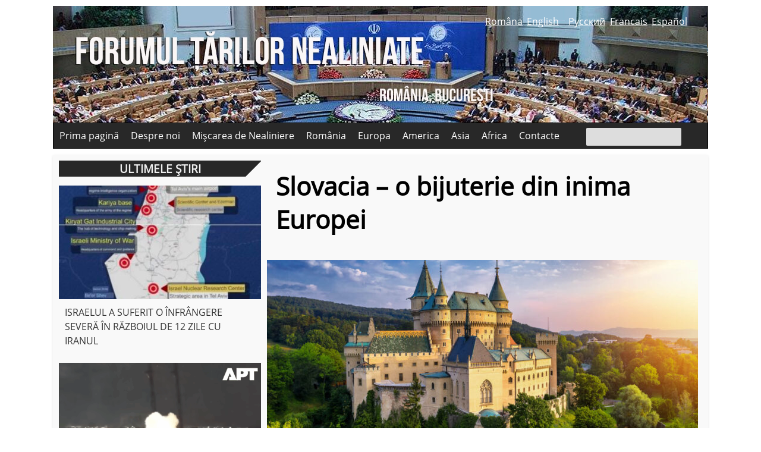

--- FILE ---
content_type: text/html; charset=UTF-8
request_url: https://geopolitika.ro/articles/slovacia-o-bijuterie-din-inima-europei/
body_size: 23127
content:
<!DOCTYPE html>
<html lang="ro-RO">
<head><title>Slovacia – o bijuterie din inima Europei - GeopolitikaGeopolitika</title>
<meta charset="UTF-8" />
<meta name="viewport" content="width=device-width, initial-scale=1" />
<link rel="pingback" href="https://geopolitika.ro/xmlrpc.php" />
<link rel="profile" href="https://gmpg.org/xfn/11" />
   <script src="https://ajax.googleapis.com/ajax/libs/jquery/3.1.1/jquery.min.js"></script>
  <script>
    $(document).ready(function(){
      $('.slider').bxSlider();
    });
  </script>   <link rel="stylesheet" href="https://geopolitika.ro/wp-content/themes/geopolitika/css/jquery.bxslider.css">

  <meta name='robots' content='index, follow, max-image-preview:large, max-snippet:-1, max-video-preview:-1' />

	<!-- This site is optimized with the Yoast SEO plugin v26.6 - https://yoast.com/wordpress/plugins/seo/ -->
	<link rel="canonical" href="https://geopolitika.ro/articles/slovacia-o-bijuterie-din-inima-europei/" />
	<meta property="og:locale" content="ro_RO" />
	<meta property="og:type" content="article" />
	<meta property="og:title" content="Slovacia – o bijuterie din inima Europei - Geopolitika" />
	<meta property="og:description" content="Distribuie&nbsp; Slovacia este un fel de vedetă a Uniunii Europene, făcându-se remarcată prin eficiența politicilor interne și externe, orientarea echilibrată [&hellip;]" />
	<meta property="og:url" content="https://geopolitika.ro/articles/slovacia-o-bijuterie-din-inima-europei/" />
	<meta property="og:site_name" content="Geopolitika" />
	<meta property="article:modified_time" content="2020-11-28T23:10:09+00:00" />
	<meta property="og:image" content="https://geopolitika.ro/wp-content/uploads/2020/11/slovacia-2.jpg" />
	<meta property="og:image:width" content="1900" />
	<meta property="og:image:height" content="1266" />
	<meta property="og:image:type" content="image/jpeg" />
	<meta name="twitter:card" content="summary_large_image" />
	<meta name="twitter:label1" content="Timp estimat pentru citire" />
	<meta name="twitter:data1" content="18 minute" />
	<script type="application/ld+json" class="yoast-schema-graph">{"@context":"https://schema.org","@graph":[{"@type":"WebPage","@id":"https://geopolitika.ro/articles/slovacia-o-bijuterie-din-inima-europei/","url":"https://geopolitika.ro/articles/slovacia-o-bijuterie-din-inima-europei/","name":"Slovacia – o bijuterie din inima Europei - Geopolitika","isPartOf":{"@id":"https://geopolitika.ro/#website"},"primaryImageOfPage":{"@id":"https://geopolitika.ro/articles/slovacia-o-bijuterie-din-inima-europei/#primaryimage"},"image":{"@id":"https://geopolitika.ro/articles/slovacia-o-bijuterie-din-inima-europei/#primaryimage"},"thumbnailUrl":"https://geopolitika.ro/wp-content/uploads/2020/11/slovacia-2.jpg","datePublished":"2020-11-28T23:05:46+00:00","dateModified":"2020-11-28T23:10:09+00:00","breadcrumb":{"@id":"https://geopolitika.ro/articles/slovacia-o-bijuterie-din-inima-europei/#breadcrumb"},"inLanguage":"ro-RO","potentialAction":[{"@type":"ReadAction","target":["https://geopolitika.ro/articles/slovacia-o-bijuterie-din-inima-europei/"]}]},{"@type":"ImageObject","inLanguage":"ro-RO","@id":"https://geopolitika.ro/articles/slovacia-o-bijuterie-din-inima-europei/#primaryimage","url":"https://geopolitika.ro/wp-content/uploads/2020/11/slovacia-2.jpg","contentUrl":"https://geopolitika.ro/wp-content/uploads/2020/11/slovacia-2.jpg","width":1900,"height":1266},{"@type":"BreadcrumbList","@id":"https://geopolitika.ro/articles/slovacia-o-bijuterie-din-inima-europei/#breadcrumb","itemListElement":[{"@type":"ListItem","position":1,"name":"Prima pagină","item":"https://geopolitika.ro/"},{"@type":"ListItem","position":2,"name":"Toate articolele","item":"https://geopolitika.ro/articles/"},{"@type":"ListItem","position":3,"name":"Slovacia – o bijuterie din inima Europei"}]},{"@type":"WebSite","@id":"https://geopolitika.ro/#website","url":"https://geopolitika.ro/","name":"Geopolitika","description":"","potentialAction":[{"@type":"SearchAction","target":{"@type":"EntryPoint","urlTemplate":"https://geopolitika.ro/?s={search_term_string}"},"query-input":{"@type":"PropertyValueSpecification","valueRequired":true,"valueName":"search_term_string"}}],"inLanguage":"ro-RO"}]}</script>
	<!-- / Yoast SEO plugin. -->


<link rel="amphtml" href="https://geopolitika.ro/articles/slovacia-o-bijuterie-din-inima-europei/amp/" /><meta name="generator" content="AMP for WP 1.1.9"/><link rel='dns-prefetch' href='//fonts.googleapis.com' />
<link rel="alternate" type="application/rss+xml" title="Flux comentarii Geopolitika &raquo; Slovacia – o bijuterie din inima Europei" href="https://geopolitika.ro/articles/slovacia-o-bijuterie-din-inima-europei/feed/" />
<link rel="alternate" title="oEmbed (JSON)" type="application/json+oembed" href="https://geopolitika.ro/wp-json/oembed/1.0/embed?url=https%3A%2F%2Fgeopolitika.ro%2Farticles%2Fslovacia-o-bijuterie-din-inima-europei%2F" />
<link rel="alternate" title="oEmbed (XML)" type="text/xml+oembed" href="https://geopolitika.ro/wp-json/oembed/1.0/embed?url=https%3A%2F%2Fgeopolitika.ro%2Farticles%2Fslovacia-o-bijuterie-din-inima-europei%2F&#038;format=xml" />
<style id='wp-img-auto-sizes-contain-inline-css' type='text/css'>
img:is([sizes=auto i],[sizes^="auto," i]){contain-intrinsic-size:3000px 1500px}
/*# sourceURL=wp-img-auto-sizes-contain-inline-css */
</style>
<style id='wp-block-library-inline-css' type='text/css'>
:root{--wp-block-synced-color:#7a00df;--wp-block-synced-color--rgb:122,0,223;--wp-bound-block-color:var(--wp-block-synced-color);--wp-editor-canvas-background:#ddd;--wp-admin-theme-color:#007cba;--wp-admin-theme-color--rgb:0,124,186;--wp-admin-theme-color-darker-10:#006ba1;--wp-admin-theme-color-darker-10--rgb:0,107,160.5;--wp-admin-theme-color-darker-20:#005a87;--wp-admin-theme-color-darker-20--rgb:0,90,135;--wp-admin-border-width-focus:2px}@media (min-resolution:192dpi){:root{--wp-admin-border-width-focus:1.5px}}.wp-element-button{cursor:pointer}:root .has-very-light-gray-background-color{background-color:#eee}:root .has-very-dark-gray-background-color{background-color:#313131}:root .has-very-light-gray-color{color:#eee}:root .has-very-dark-gray-color{color:#313131}:root .has-vivid-green-cyan-to-vivid-cyan-blue-gradient-background{background:linear-gradient(135deg,#00d084,#0693e3)}:root .has-purple-crush-gradient-background{background:linear-gradient(135deg,#34e2e4,#4721fb 50%,#ab1dfe)}:root .has-hazy-dawn-gradient-background{background:linear-gradient(135deg,#faaca8,#dad0ec)}:root .has-subdued-olive-gradient-background{background:linear-gradient(135deg,#fafae1,#67a671)}:root .has-atomic-cream-gradient-background{background:linear-gradient(135deg,#fdd79a,#004a59)}:root .has-nightshade-gradient-background{background:linear-gradient(135deg,#330968,#31cdcf)}:root .has-midnight-gradient-background{background:linear-gradient(135deg,#020381,#2874fc)}:root{--wp--preset--font-size--normal:16px;--wp--preset--font-size--huge:42px}.has-regular-font-size{font-size:1em}.has-larger-font-size{font-size:2.625em}.has-normal-font-size{font-size:var(--wp--preset--font-size--normal)}.has-huge-font-size{font-size:var(--wp--preset--font-size--huge)}.has-text-align-center{text-align:center}.has-text-align-left{text-align:left}.has-text-align-right{text-align:right}.has-fit-text{white-space:nowrap!important}#end-resizable-editor-section{display:none}.aligncenter{clear:both}.items-justified-left{justify-content:flex-start}.items-justified-center{justify-content:center}.items-justified-right{justify-content:flex-end}.items-justified-space-between{justify-content:space-between}.screen-reader-text{border:0;clip-path:inset(50%);height:1px;margin:-1px;overflow:hidden;padding:0;position:absolute;width:1px;word-wrap:normal!important}.screen-reader-text:focus{background-color:#ddd;clip-path:none;color:#444;display:block;font-size:1em;height:auto;left:5px;line-height:normal;padding:15px 23px 14px;text-decoration:none;top:5px;width:auto;z-index:100000}html :where(.has-border-color){border-style:solid}html :where([style*=border-top-color]){border-top-style:solid}html :where([style*=border-right-color]){border-right-style:solid}html :where([style*=border-bottom-color]){border-bottom-style:solid}html :where([style*=border-left-color]){border-left-style:solid}html :where([style*=border-width]){border-style:solid}html :where([style*=border-top-width]){border-top-style:solid}html :where([style*=border-right-width]){border-right-style:solid}html :where([style*=border-bottom-width]){border-bottom-style:solid}html :where([style*=border-left-width]){border-left-style:solid}html :where(img[class*=wp-image-]){height:auto;max-width:100%}:where(figure){margin:0 0 1em}html :where(.is-position-sticky){--wp-admin--admin-bar--position-offset:var(--wp-admin--admin-bar--height,0px)}@media screen and (max-width:600px){html :where(.is-position-sticky){--wp-admin--admin-bar--position-offset:0px}}

/*# sourceURL=wp-block-library-inline-css */
</style><style id='global-styles-inline-css' type='text/css'>
:root{--wp--preset--aspect-ratio--square: 1;--wp--preset--aspect-ratio--4-3: 4/3;--wp--preset--aspect-ratio--3-4: 3/4;--wp--preset--aspect-ratio--3-2: 3/2;--wp--preset--aspect-ratio--2-3: 2/3;--wp--preset--aspect-ratio--16-9: 16/9;--wp--preset--aspect-ratio--9-16: 9/16;--wp--preset--color--black: #000000;--wp--preset--color--cyan-bluish-gray: #abb8c3;--wp--preset--color--white: #ffffff;--wp--preset--color--pale-pink: #f78da7;--wp--preset--color--vivid-red: #cf2e2e;--wp--preset--color--luminous-vivid-orange: #ff6900;--wp--preset--color--luminous-vivid-amber: #fcb900;--wp--preset--color--light-green-cyan: #7bdcb5;--wp--preset--color--vivid-green-cyan: #00d084;--wp--preset--color--pale-cyan-blue: #8ed1fc;--wp--preset--color--vivid-cyan-blue: #0693e3;--wp--preset--color--vivid-purple: #9b51e0;--wp--preset--gradient--vivid-cyan-blue-to-vivid-purple: linear-gradient(135deg,rgb(6,147,227) 0%,rgb(155,81,224) 100%);--wp--preset--gradient--light-green-cyan-to-vivid-green-cyan: linear-gradient(135deg,rgb(122,220,180) 0%,rgb(0,208,130) 100%);--wp--preset--gradient--luminous-vivid-amber-to-luminous-vivid-orange: linear-gradient(135deg,rgb(252,185,0) 0%,rgb(255,105,0) 100%);--wp--preset--gradient--luminous-vivid-orange-to-vivid-red: linear-gradient(135deg,rgb(255,105,0) 0%,rgb(207,46,46) 100%);--wp--preset--gradient--very-light-gray-to-cyan-bluish-gray: linear-gradient(135deg,rgb(238,238,238) 0%,rgb(169,184,195) 100%);--wp--preset--gradient--cool-to-warm-spectrum: linear-gradient(135deg,rgb(74,234,220) 0%,rgb(151,120,209) 20%,rgb(207,42,186) 40%,rgb(238,44,130) 60%,rgb(251,105,98) 80%,rgb(254,248,76) 100%);--wp--preset--gradient--blush-light-purple: linear-gradient(135deg,rgb(255,206,236) 0%,rgb(152,150,240) 100%);--wp--preset--gradient--blush-bordeaux: linear-gradient(135deg,rgb(254,205,165) 0%,rgb(254,45,45) 50%,rgb(107,0,62) 100%);--wp--preset--gradient--luminous-dusk: linear-gradient(135deg,rgb(255,203,112) 0%,rgb(199,81,192) 50%,rgb(65,88,208) 100%);--wp--preset--gradient--pale-ocean: linear-gradient(135deg,rgb(255,245,203) 0%,rgb(182,227,212) 50%,rgb(51,167,181) 100%);--wp--preset--gradient--electric-grass: linear-gradient(135deg,rgb(202,248,128) 0%,rgb(113,206,126) 100%);--wp--preset--gradient--midnight: linear-gradient(135deg,rgb(2,3,129) 0%,rgb(40,116,252) 100%);--wp--preset--font-size--small: 13px;--wp--preset--font-size--medium: 20px;--wp--preset--font-size--large: 36px;--wp--preset--font-size--x-large: 42px;--wp--preset--spacing--20: 0.44rem;--wp--preset--spacing--30: 0.67rem;--wp--preset--spacing--40: 1rem;--wp--preset--spacing--50: 1.5rem;--wp--preset--spacing--60: 2.25rem;--wp--preset--spacing--70: 3.38rem;--wp--preset--spacing--80: 5.06rem;--wp--preset--shadow--natural: 6px 6px 9px rgba(0, 0, 0, 0.2);--wp--preset--shadow--deep: 12px 12px 50px rgba(0, 0, 0, 0.4);--wp--preset--shadow--sharp: 6px 6px 0px rgba(0, 0, 0, 0.2);--wp--preset--shadow--outlined: 6px 6px 0px -3px rgb(255, 255, 255), 6px 6px rgb(0, 0, 0);--wp--preset--shadow--crisp: 6px 6px 0px rgb(0, 0, 0);}:where(.is-layout-flex){gap: 0.5em;}:where(.is-layout-grid){gap: 0.5em;}body .is-layout-flex{display: flex;}.is-layout-flex{flex-wrap: wrap;align-items: center;}.is-layout-flex > :is(*, div){margin: 0;}body .is-layout-grid{display: grid;}.is-layout-grid > :is(*, div){margin: 0;}:where(.wp-block-columns.is-layout-flex){gap: 2em;}:where(.wp-block-columns.is-layout-grid){gap: 2em;}:where(.wp-block-post-template.is-layout-flex){gap: 1.25em;}:where(.wp-block-post-template.is-layout-grid){gap: 1.25em;}.has-black-color{color: var(--wp--preset--color--black) !important;}.has-cyan-bluish-gray-color{color: var(--wp--preset--color--cyan-bluish-gray) !important;}.has-white-color{color: var(--wp--preset--color--white) !important;}.has-pale-pink-color{color: var(--wp--preset--color--pale-pink) !important;}.has-vivid-red-color{color: var(--wp--preset--color--vivid-red) !important;}.has-luminous-vivid-orange-color{color: var(--wp--preset--color--luminous-vivid-orange) !important;}.has-luminous-vivid-amber-color{color: var(--wp--preset--color--luminous-vivid-amber) !important;}.has-light-green-cyan-color{color: var(--wp--preset--color--light-green-cyan) !important;}.has-vivid-green-cyan-color{color: var(--wp--preset--color--vivid-green-cyan) !important;}.has-pale-cyan-blue-color{color: var(--wp--preset--color--pale-cyan-blue) !important;}.has-vivid-cyan-blue-color{color: var(--wp--preset--color--vivid-cyan-blue) !important;}.has-vivid-purple-color{color: var(--wp--preset--color--vivid-purple) !important;}.has-black-background-color{background-color: var(--wp--preset--color--black) !important;}.has-cyan-bluish-gray-background-color{background-color: var(--wp--preset--color--cyan-bluish-gray) !important;}.has-white-background-color{background-color: var(--wp--preset--color--white) !important;}.has-pale-pink-background-color{background-color: var(--wp--preset--color--pale-pink) !important;}.has-vivid-red-background-color{background-color: var(--wp--preset--color--vivid-red) !important;}.has-luminous-vivid-orange-background-color{background-color: var(--wp--preset--color--luminous-vivid-orange) !important;}.has-luminous-vivid-amber-background-color{background-color: var(--wp--preset--color--luminous-vivid-amber) !important;}.has-light-green-cyan-background-color{background-color: var(--wp--preset--color--light-green-cyan) !important;}.has-vivid-green-cyan-background-color{background-color: var(--wp--preset--color--vivid-green-cyan) !important;}.has-pale-cyan-blue-background-color{background-color: var(--wp--preset--color--pale-cyan-blue) !important;}.has-vivid-cyan-blue-background-color{background-color: var(--wp--preset--color--vivid-cyan-blue) !important;}.has-vivid-purple-background-color{background-color: var(--wp--preset--color--vivid-purple) !important;}.has-black-border-color{border-color: var(--wp--preset--color--black) !important;}.has-cyan-bluish-gray-border-color{border-color: var(--wp--preset--color--cyan-bluish-gray) !important;}.has-white-border-color{border-color: var(--wp--preset--color--white) !important;}.has-pale-pink-border-color{border-color: var(--wp--preset--color--pale-pink) !important;}.has-vivid-red-border-color{border-color: var(--wp--preset--color--vivid-red) !important;}.has-luminous-vivid-orange-border-color{border-color: var(--wp--preset--color--luminous-vivid-orange) !important;}.has-luminous-vivid-amber-border-color{border-color: var(--wp--preset--color--luminous-vivid-amber) !important;}.has-light-green-cyan-border-color{border-color: var(--wp--preset--color--light-green-cyan) !important;}.has-vivid-green-cyan-border-color{border-color: var(--wp--preset--color--vivid-green-cyan) !important;}.has-pale-cyan-blue-border-color{border-color: var(--wp--preset--color--pale-cyan-blue) !important;}.has-vivid-cyan-blue-border-color{border-color: var(--wp--preset--color--vivid-cyan-blue) !important;}.has-vivid-purple-border-color{border-color: var(--wp--preset--color--vivid-purple) !important;}.has-vivid-cyan-blue-to-vivid-purple-gradient-background{background: var(--wp--preset--gradient--vivid-cyan-blue-to-vivid-purple) !important;}.has-light-green-cyan-to-vivid-green-cyan-gradient-background{background: var(--wp--preset--gradient--light-green-cyan-to-vivid-green-cyan) !important;}.has-luminous-vivid-amber-to-luminous-vivid-orange-gradient-background{background: var(--wp--preset--gradient--luminous-vivid-amber-to-luminous-vivid-orange) !important;}.has-luminous-vivid-orange-to-vivid-red-gradient-background{background: var(--wp--preset--gradient--luminous-vivid-orange-to-vivid-red) !important;}.has-very-light-gray-to-cyan-bluish-gray-gradient-background{background: var(--wp--preset--gradient--very-light-gray-to-cyan-bluish-gray) !important;}.has-cool-to-warm-spectrum-gradient-background{background: var(--wp--preset--gradient--cool-to-warm-spectrum) !important;}.has-blush-light-purple-gradient-background{background: var(--wp--preset--gradient--blush-light-purple) !important;}.has-blush-bordeaux-gradient-background{background: var(--wp--preset--gradient--blush-bordeaux) !important;}.has-luminous-dusk-gradient-background{background: var(--wp--preset--gradient--luminous-dusk) !important;}.has-pale-ocean-gradient-background{background: var(--wp--preset--gradient--pale-ocean) !important;}.has-electric-grass-gradient-background{background: var(--wp--preset--gradient--electric-grass) !important;}.has-midnight-gradient-background{background: var(--wp--preset--gradient--midnight) !important;}.has-small-font-size{font-size: var(--wp--preset--font-size--small) !important;}.has-medium-font-size{font-size: var(--wp--preset--font-size--medium) !important;}.has-large-font-size{font-size: var(--wp--preset--font-size--large) !important;}.has-x-large-font-size{font-size: var(--wp--preset--font-size--x-large) !important;}
/*# sourceURL=global-styles-inline-css */
</style>

<style id='classic-theme-styles-inline-css' type='text/css'>
/*! This file is auto-generated */
.wp-block-button__link{color:#fff;background-color:#32373c;border-radius:9999px;box-shadow:none;text-decoration:none;padding:calc(.667em + 2px) calc(1.333em + 2px);font-size:1.125em}.wp-block-file__button{background:#32373c;color:#fff;text-decoration:none}
/*# sourceURL=/wp-includes/css/classic-themes.min.css */
</style>
<link rel='stylesheet' id='yith-infs-style-css' href='https://geopolitika.ro/wp-content/plugins/yith-infinite-scrolling/assets/css/frontend.css' type='text/css' media='all' />
<link rel='stylesheet' id='geopolitika-css' href='https://geopolitika.ro/wp-content/themes/geopolitika/style.css' type='text/css' media='all' />
<link rel='stylesheet' id='wp-pagenavi-css' href='https://geopolitika.ro/wp-content/plugins/wp-pagenavi/pagenavi-css.css' type='text/css' media='all' />
<link rel='stylesheet' id='mm-compiled-options-mobmenu-css' href='https://geopolitika.ro/wp-content/uploads/dynamic-mobmenu.css' type='text/css' media='all' />
<link rel='stylesheet' id='mm-google-webfont-dosis-css' href='//fonts.googleapis.com/css?family=Dosis%3Ainherit%2C400&#038;subset=latin%2Clatin-ext' type='text/css' media='all' />
<link rel='stylesheet' id='heateor_sss_frontend_css-css' href='https://geopolitika.ro/wp-content/plugins/sassy-social-share/public/css/sassy-social-share-public.css' type='text/css' media='all' />
<style id='heateor_sss_frontend_css-inline-css' type='text/css'>
.heateor_sss_button_instagram span.heateor_sss_svg,a.heateor_sss_instagram span.heateor_sss_svg{background:radial-gradient(circle at 30% 107%,#fdf497 0,#fdf497 5%,#fd5949 45%,#d6249f 60%,#285aeb 90%)}div.heateor_sss_horizontal_sharing a.heateor_sss_button_instagram span{background:#282828!important;}div.heateor_sss_standard_follow_icons_container a.heateor_sss_button_instagram span{background:#282828}div.heateor_sss_horizontal_sharing a.heateor_sss_button_instagram span:hover{background:#555!important;}div.heateor_sss_standard_follow_icons_container a.heateor_sss_button_instagram span:hover{background:#555}div.heateor_sss_vertical_sharing  a.heateor_sss_button_instagram span{background:#282828!important;}div.heateor_sss_floating_follow_icons_container a.heateor_sss_button_instagram span{background:#282828}div.heateor_sss_vertical_sharing a.heateor_sss_button_instagram span:hover{background:#555!important;}div.heateor_sss_floating_follow_icons_container a.heateor_sss_button_instagram span:hover{background:#555}.heateor_sss_horizontal_sharing .heateor_sss_svg,.heateor_sss_standard_follow_icons_container .heateor_sss_svg{background-color:#282828!important;background:#282828!important;color:#fff;border-width:0px;border-style:solid;border-color:transparent}.heateor_sss_horizontal_sharing .heateorSssTCBackground{color:#666}.heateor_sss_horizontal_sharing span.heateor_sss_svg:hover,.heateor_sss_standard_follow_icons_container span.heateor_sss_svg:hover{background-color:#555!important;background:#555!importantborder-color:transparent;}.heateor_sss_vertical_sharing span.heateor_sss_svg,.heateor_sss_floating_follow_icons_container span.heateor_sss_svg{background-color:#282828!important;background:#282828!important;color:#fff;border-width:0px;border-style:solid;border-color:transparent;}.heateor_sss_vertical_sharing .heateorSssTCBackground{color:#666;}.heateor_sss_vertical_sharing span.heateor_sss_svg:hover,.heateor_sss_floating_follow_icons_container span.heateor_sss_svg:hover{background-color:#555!important;background:#555!important;border-color:transparent;}div.heateor_sss_vertical_sharing .heateor_sss_square_count{display:block}@media screen and (max-width:783px) {.heateor_sss_vertical_sharing{display:none!important}}
/*# sourceURL=heateor_sss_frontend_css-inline-css */
</style>
<link rel='stylesheet' id='cssmobmenu-icons-css' href='https://geopolitika.ro/wp-content/plugins/mobile-menu/includes/css/mobmenu-icons.css' type='text/css' media='all' />
<link rel='stylesheet' id='cssmobmenu-css' href='https://geopolitika.ro/wp-content/plugins/mobile-menu/includes/css/mobmenu.css' type='text/css' media='all' />
<script type="text/javascript" src="https://geopolitika.ro/wp-includes/js/jquery/jquery.min.js" id="jquery-core-js"></script>
<script type="text/javascript" src="https://geopolitika.ro/wp-includes/js/jquery/jquery-migrate.min.js" id="jquery-migrate-js"></script>
<script type="text/javascript" src="https://geopolitika.ro/wp-content/plugins/mobile-menu/includes/js/mobmenu.js" id="mobmenujs-js"></script>
<link rel="https://api.w.org/" href="https://geopolitika.ro/wp-json/" /><link rel="EditURI" type="application/rsd+xml" title="RSD" href="https://geopolitika.ro/xmlrpc.php?rsd" />
<meta name="generator" content="WordPress 6.9" />
<link rel='shortlink' href='https://geopolitika.ro/?p=284' />
<meta property="fb:app_id" content="198314593569435"/>    <script>
		if(screen.width<769){
        	window.location = "https://geopolitika.ro/articles/slovacia-o-bijuterie-din-inima-europei/amp/";
        }
    	</script>
 
<link rel='stylesheet' id='dashicons-css' href='https://geopolitika.ro/wp-includes/css/dashicons.min.css' type='text/css' media='all' />
<style id='dashicons-inline-css' type='text/css'>
[data-font="Dashicons"]:before {font-family: 'Dashicons' !important;content: attr(data-icon) !important;speak: none !important;font-weight: normal !important;font-variant: normal !important;text-transform: none !important;line-height: 1 !important;font-style: normal !important;-webkit-font-smoothing: antialiased !important;-moz-osx-font-smoothing: grayscale !important;}
/*# sourceURL=dashicons-inline-css */
</style>
<link rel='stylesheet' id='thickbox-css' href='https://geopolitika.ro/wp-includes/js/thickbox/thickbox.css' type='text/css' media='all' />
</head><body>
<div class="wrap">

<header class="header">
<div class="header-container">

<div id="header-right">
<div id="logo">
<ul class="lang">
<li><a href="https://geopolitika.ro">Româna</a></li>
<li><a href="https://geopolitika.ro/en">English</a></li>
<li><a href="https://geopolitika.ro/ru">Русский</a></li>
<li><a href="https://geopolitika.ro/fr">Francais</a></li>
<li><a href="https://geopolitika.ro/es">Español</a></li>
</ul>


</div>
</div>
<nav class="main-menu"> 

        <div class="menu-primary-container"><ul id="menu-primary" class="nav"><li id="menu-item-12" class="menu-item menu-item-type-custom menu-item-object-custom menu-item-home menu-item-12"><a href="https://geopolitika.ro">Prima pagină</a></li>
<li id="menu-item-71" class="menu-item menu-item-type-post_type menu-item-object-page current-articles-parent menu-item-71"><a href="https://geopolitika.ro/despre-noi/">Despre noi</a></li>
<li id="menu-item-63" class="menu-item menu-item-type-taxonomy menu-item-object-tema menu-item-63"><a href="https://geopolitika.ro/tema/miscarea-de-nealiniere/">Mișcarea de Nealiniere</a></li>
<li id="menu-item-139" class="menu-item menu-item-type-taxonomy menu-item-object-tema menu-item-139"><a href="https://geopolitika.ro/tema/romania/">România</a></li>
<li id="menu-item-138" class="menu-item menu-item-type-taxonomy menu-item-object-tema current-articles-ancestor current-menu-parent current-articles-parent menu-item-138"><a href="https://geopolitika.ro/tema/europa/">Europa</a></li>
<li id="menu-item-136" class="menu-item menu-item-type-taxonomy menu-item-object-tema menu-item-136"><a href="https://geopolitika.ro/tema/america/">America</a></li>
<li id="menu-item-137" class="menu-item menu-item-type-taxonomy menu-item-object-tema menu-item-137"><a href="https://geopolitika.ro/tema/asia/">Asia</a></li>
<li id="menu-item-135" class="menu-item menu-item-type-taxonomy menu-item-object-tema menu-item-135"><a href="https://geopolitika.ro/tema/africa/">Africa</a></li>
<li id="menu-item-42" class="menu-item menu-item-type-post_type menu-item-object-page menu-item-42"><a href="https://geopolitika.ro/contacte/">Contacte</a></li>
</ul></div>		
		
    </nav>
	<div id="search"><form role="search" method="get" id="searchform" class="searchform" action="https://geopolitika.ro/">
	<div>
		<label class="screen-reader-text" for="s"></label>
		<input type="text" value="" name="s" id="s" />
		<input type="submit" id="searchsubmit" value=" " />
	</div>
</form></div>
	
	
</div>
</header>
 

<div class="container" >

<div id="right">

<div class="head">Ultimele știri</div>
<ul class="nws">

<img width="340" height="191" src="https://geopolitika.ro/wp-content/uploads/2025/07/iranisrael-harta-340x191.jpg" class="img-responsive wp-post-image" alt="" decoding="async" loading="lazy" />

<li><a href="https://geopolitika.ro/orientul-mijlociu/israelul-a-suferit-o-infrangere-severa-in-razboiul-de-12-zile-cu-iranul/">ISRAELUL A SUFERIT O ÎNFRÂNGERE SEVERĂ ÎN RĂZBOIUL DE 12 ZILE CU IRANUL</a></li>


<img width="340" height="191" src="https://geopolitika.ro/wp-content/uploads/2025/06/explozie-ucraina-340x191.png" class="img-responsive wp-post-image" alt="" decoding="async" loading="lazy" srcset="https://geopolitika.ro/wp-content/uploads/2025/06/explozie-ucraina-340x191.png 340w, https://geopolitika.ro/wp-content/uploads/2025/06/explozie-ucraina-300x169.png 300w, https://geopolitika.ro/wp-content/uploads/2025/06/explozie-ucraina-1024x576.png 1024w, https://geopolitika.ro/wp-content/uploads/2025/06/explozie-ucraina-768x432.png 768w, https://geopolitika.ro/wp-content/uploads/2025/06/explozie-ucraina-1536x864.png 1536w, https://geopolitika.ro/wp-content/uploads/2025/06/explozie-ucraina-746x420.png 746w, https://geopolitika.ro/wp-content/uploads/2025/06/explozie-ucraina.png 1920w" sizes="auto, (max-width: 340px) 100vw, 340px" />

<li><a href="https://geopolitika.ro/regiuni/europa/atac-rusesc-masiv-asupra-unui-buncar-din-lutk-care-continea-rachete-nato/">Atac rusesc masiv asupra unui buncăr din Luțk care conținea rachete NATO</a></li>


<img width="340" height="191" src="https://geopolitika.ro/wp-content/uploads/2025/03/venezuela-flag--340x191.jpg" class="img-responsive wp-post-image" alt="" decoding="async" loading="lazy" srcset="https://geopolitika.ro/wp-content/uploads/2025/03/venezuela-flag--340x191.jpg 340w, https://geopolitika.ro/wp-content/uploads/2025/03/venezuela-flag--300x169.jpg 300w, https://geopolitika.ro/wp-content/uploads/2025/03/venezuela-flag--1024x576.jpg 1024w, https://geopolitika.ro/wp-content/uploads/2025/03/venezuela-flag--768x432.jpg 768w, https://geopolitika.ro/wp-content/uploads/2025/03/venezuela-flag--1536x864.jpg 1536w, https://geopolitika.ro/wp-content/uploads/2025/03/venezuela-flag--746x420.jpg 746w, https://geopolitika.ro/wp-content/uploads/2025/03/venezuela-flag-.jpg 1920w" sizes="auto, (max-width: 340px) 100vw, 340px" />

<li><a href="https://geopolitika.ro/regiuni/america/apel-la-solidaritate-cu-poporul-venezuelei/">Apel la solidaritate cu poporul Venezuelei</a></li>


<img width="340" height="191" src="https://geopolitika.ro/wp-content/uploads/2025/03/poza-articol-340x191.png" class="img-responsive wp-post-image" alt="" decoding="async" loading="lazy" srcset="https://geopolitika.ro/wp-content/uploads/2025/03/poza-articol-340x191.png 340w, https://geopolitika.ro/wp-content/uploads/2025/03/poza-articol-746x420.png 746w" sizes="auto, (max-width: 340px) 100vw, 340px" />

<li><a href="https://geopolitika.ro/regiuni/romania/intreaga-lume-este-cu-ochii-pe-romania/">ÎNTREAGA LUME ESTE CU OCHII PE ROMÂNIA</a></li>


<img width="340" height="191" src="https://geopolitika.ro/wp-content/uploads/2024/09/simon-bolivar-bucuresti-mihai_buculei-340x191.jpeg" class="img-responsive wp-post-image" alt="" decoding="async" loading="lazy" />

<li><a href="https://geopolitika.ro/regiuni/romania/grupul-pentru-romania-comunicatul-nr-27/">GRUPUL PENTRU ROMÂNIA. Comunicatul Nr. 27</a></li>


<img width="340" height="191" src="https://geopolitika.ro/wp-content/uploads/2024/05/fico-340x191.jpg" class="img-responsive wp-post-image" alt="" decoding="async" loading="lazy" srcset="https://geopolitika.ro/wp-content/uploads/2024/05/fico-340x191.jpg 340w, https://geopolitika.ro/wp-content/uploads/2024/05/fico-746x420.jpg 746w" sizes="auto, (max-width: 340px) 100vw, 340px" />

<li><a href="https://geopolitika.ro/regiuni/europa/cateva-remarci-privind-tentativa-de-asasinat-asupra-premierului-slovacoiei-robert-fico/">Câteva remarci privind tentativa de asasinat asupra premierului Slovacoiei, Robert Fico</a></li>


<img width="340" height="191" src="https://geopolitika.ro/wp-content/uploads/2024/05/poza-icc-340x191.png" class="img-responsive wp-post-image" alt="" decoding="async" loading="lazy" srcset="https://geopolitika.ro/wp-content/uploads/2024/05/poza-icc-340x191.png 340w, https://geopolitika.ro/wp-content/uploads/2024/05/poza-icc-300x169.png 300w, https://geopolitika.ro/wp-content/uploads/2024/05/poza-icc-1024x578.png 1024w, https://geopolitika.ro/wp-content/uploads/2024/05/poza-icc-768x433.png 768w, https://geopolitika.ro/wp-content/uploads/2024/05/poza-icc-746x420.png 746w, https://geopolitika.ro/wp-content/uploads/2024/05/poza-icc.png 1225w" sizes="auto, (max-width: 340px) 100vw, 340px" />

<li><a href="https://geopolitika.ro/regiuni/america/oficialii-sua-ameninta-curtea-penala-internationala-sa-nu-il-ancheteze-pe-netanyahu/">Oficialii SUA amenință Curtea Penală Internațională să nu îl ancheteze pe Netanyahu</a></li>

</ul>
<div class="bannere">


</div>
</div>
 
<div class="cont-article content">
<h1>Slovacia – o bijuterie din inima Europei</h1> 
<h3></h3>
<div class="image-single">
<img width="725" height="350" src="https://geopolitika.ro/wp-content/uploads/2020/11/slovacia-2-725x350.jpg" class="attachment-single size-single wp-post-image" alt="" decoding="async" fetchpriority="high" /></div> 

<div class="meta"> 02:05, 29 noiembrie 2020  |  | 1858 vizualizări | Nu există niciun comentariu 
 

</div>
<article>	 
<div class='heateorSssClear'></div><div  class='heateor_sss_sharing_container heateor_sss_horizontal_sharing' data-heateor-sss-href='https://geopolitika.ro/articles/slovacia-o-bijuterie-din-inima-europei/'><div class='heateor_sss_sharing_title' style="font-weight:bold" >Distribuie</div><div class="heateor_sss_sharing_ul"><a aria-label="Facebook" class="heateor_sss_facebook" href="https://www.facebook.com/sharer/sharer.php?u=https%3A%2F%2Fgeopolitika.ro%2Farticles%2Fslovacia-o-bijuterie-din-inima-europei%2F" title="Facebook" rel="nofollow noopener" target="_blank" style="font-size:32px!important;box-shadow:none;display:inline-block;vertical-align:middle"><span class="heateor_sss_svg" style="background-color:#0765FE;width:70px;height:35px;display:inline-block;opacity:1;float:left;font-size:32px;box-shadow:none;display:inline-block;font-size:16px;padding:0 4px;vertical-align:middle;background-repeat:repeat;overflow:hidden;padding:0;cursor:pointer;box-sizing:content-box"><svg style="display:block;" focusable="false" aria-hidden="true" xmlns="http://www.w3.org/2000/svg" width="100%" height="100%" viewBox="0 0 32 32"><path fill="#fff" d="M28 16c0-6.627-5.373-12-12-12S4 9.373 4 16c0 5.628 3.875 10.35 9.101 11.647v-7.98h-2.474V16H13.1v-1.58c0-4.085 1.849-5.978 5.859-5.978.76 0 2.072.15 2.608.298v3.325c-.283-.03-.775-.045-1.386-.045-1.967 0-2.728.745-2.728 2.683V16h3.92l-.673 3.667h-3.247v8.245C23.395 27.195 28 22.135 28 16Z"></path></svg></span></a><a aria-label="Twitter" class="heateor_sss_button_twitter" href="https://twitter.com/intent/tweet?text=Slovacia%20%E2%80%93%20o%20bijuterie%20din%20inima%20Europei&url=https%3A%2F%2Fgeopolitika.ro%2Farticles%2Fslovacia-o-bijuterie-din-inima-europei%2F" title="Twitter" rel="nofollow noopener" target="_blank" style="font-size:32px!important;box-shadow:none;display:inline-block;vertical-align:middle"><span class="heateor_sss_svg heateor_sss_s__default heateor_sss_s_twitter" style="background-color:#55acee;width:70px;height:35px;display:inline-block;opacity:1;float:left;font-size:32px;box-shadow:none;display:inline-block;font-size:16px;padding:0 4px;vertical-align:middle;background-repeat:repeat;overflow:hidden;padding:0;cursor:pointer;box-sizing:content-box"><svg style="display:block;" focusable="false" aria-hidden="true" xmlns="http://www.w3.org/2000/svg" width="100%" height="100%" viewBox="-4 -4 39 39"><path d="M28 8.557a9.913 9.913 0 0 1-2.828.775 4.93 4.93 0 0 0 2.166-2.725 9.738 9.738 0 0 1-3.13 1.194 4.92 4.92 0 0 0-3.593-1.55 4.924 4.924 0 0 0-4.794 6.049c-4.09-.21-7.72-2.17-10.15-5.15a4.942 4.942 0 0 0-.665 2.477c0 1.71.87 3.214 2.19 4.1a4.968 4.968 0 0 1-2.23-.616v.06c0 2.39 1.7 4.38 3.952 4.83-.414.115-.85.174-1.297.174-.318 0-.626-.03-.928-.086a4.935 4.935 0 0 0 4.6 3.42 9.893 9.893 0 0 1-6.114 2.107c-.398 0-.79-.023-1.175-.068a13.953 13.953 0 0 0 7.55 2.213c9.056 0 14.01-7.507 14.01-14.013 0-.213-.005-.426-.015-.637.96-.695 1.795-1.56 2.455-2.55z" fill="#fff"></path></svg></span></a><a aria-label="Linkedin" class="heateor_sss_button_linkedin" href="https://www.linkedin.com/sharing/share-offsite/?url=https%3A%2F%2Fgeopolitika.ro%2Farticles%2Fslovacia-o-bijuterie-din-inima-europei%2F" title="Linkedin" rel="nofollow noopener" target="_blank" style="font-size:32px!important;box-shadow:none;display:inline-block;vertical-align:middle"><span class="heateor_sss_svg heateor_sss_s__default heateor_sss_s_linkedin" style="background-color:#0077b5;width:70px;height:35px;display:inline-block;opacity:1;float:left;font-size:32px;box-shadow:none;display:inline-block;font-size:16px;padding:0 4px;vertical-align:middle;background-repeat:repeat;overflow:hidden;padding:0;cursor:pointer;box-sizing:content-box"><svg style="display:block;" focusable="false" aria-hidden="true" xmlns="http://www.w3.org/2000/svg" width="100%" height="100%" viewBox="0 0 32 32"><path d="M6.227 12.61h4.19v13.48h-4.19V12.61zm2.095-6.7a2.43 2.43 0 0 1 0 4.86c-1.344 0-2.428-1.09-2.428-2.43s1.084-2.43 2.428-2.43m4.72 6.7h4.02v1.84h.058c.56-1.058 1.927-2.176 3.965-2.176 4.238 0 5.02 2.792 5.02 6.42v7.395h-4.183v-6.56c0-1.564-.03-3.574-2.178-3.574-2.18 0-2.514 1.7-2.514 3.46v6.668h-4.187V12.61z" fill="#fff"></path></svg></span></a><a aria-label="Whatsapp" class="heateor_sss_whatsapp" href="https://api.whatsapp.com/send?text=Slovacia%20%E2%80%93%20o%20bijuterie%20din%20inima%20Europei%20https%3A%2F%2Fgeopolitika.ro%2Farticles%2Fslovacia-o-bijuterie-din-inima-europei%2F" title="Whatsapp" rel="nofollow noopener" target="_blank" style="font-size:32px!important;box-shadow:none;display:inline-block;vertical-align:middle"><span class="heateor_sss_svg" style="background-color:#55eb4c;width:70px;height:35px;display:inline-block;opacity:1;float:left;font-size:32px;box-shadow:none;display:inline-block;font-size:16px;padding:0 4px;vertical-align:middle;background-repeat:repeat;overflow:hidden;padding:0;cursor:pointer;box-sizing:content-box"><svg style="display:block;" focusable="false" aria-hidden="true" xmlns="http://www.w3.org/2000/svg" width="100%" height="100%" viewBox="-6 -5 40 40"><path class="heateor_sss_svg_stroke heateor_sss_no_fill" stroke="#fff" stroke-width="2" fill="none" d="M 11.579798566743314 24.396926207859085 A 10 10 0 1 0 6.808479557110079 20.73576436351046"></path><path d="M 7 19 l -1 6 l 6 -1" class="heateor_sss_no_fill heateor_sss_svg_stroke" stroke="#fff" stroke-width="2" fill="none"></path><path d="M 10 10 q -1 8 8 11 c 5 -1 0 -6 -1 -3 q -4 -3 -5 -5 c 4 -2 -1 -5 -1 -4" fill="#fff"></path></svg></span></a><a aria-label="Vkontakte" class="heateor_sss_button_vkontakte" href="https://vkontakte.ru/share.php?&url=https%3A%2F%2Fgeopolitika.ro%2Farticles%2Fslovacia-o-bijuterie-din-inima-europei%2F" title="Vkontakte" rel="nofollow noopener" target="_blank" style="font-size:32px!important;box-shadow:none;display:inline-block;vertical-align:middle"><span class="heateor_sss_svg heateor_sss_s__default heateor_sss_s_vkontakte" style="background-color:#0077FF;width:70px;height:35px;display:inline-block;opacity:1;float:left;font-size:32px;box-shadow:none;display:inline-block;font-size:16px;padding:0 4px;vertical-align:middle;background-repeat:repeat;overflow:hidden;padding:0;cursor:pointer;box-sizing:content-box"><svg style="display:block;" fill="none" height="100%" width="100%" viewBox="0.75 6 46 37" xmlns="http://www.w3.org/2000/svg"><path d="M25.54 34.58c-10.94 0-17.18-7.5-17.44-19.98h5.48c.18 9.16 4.22 13.04 7.42 13.84V14.6h5.16v7.9c3.16-.34 6.48-3.94 7.6-7.9h5.16c-.86 4.88-4.46 8.48-7.02 9.96 2.56 1.2 6.66 4.34 8.22 10.02h-5.68c-1.22-3.8-4.26-6.74-8.28-7.14v7.14z" fill="#fff"></path></svg></span></a><a aria-label="Telegram" class="heateor_sss_button_telegram" href="https://telegram.me/share/url?url=https%3A%2F%2Fgeopolitika.ro%2Farticles%2Fslovacia-o-bijuterie-din-inima-europei%2F&text=Slovacia%20%E2%80%93%20o%20bijuterie%20din%20inima%20Europei" title="Telegram" rel="nofollow noopener" target="_blank" style="font-size:32px!important;box-shadow:none;display:inline-block;vertical-align:middle"><span class="heateor_sss_svg heateor_sss_s__default heateor_sss_s_telegram" style="background-color:#3da5f1;width:70px;height:35px;display:inline-block;opacity:1;float:left;font-size:32px;box-shadow:none;display:inline-block;font-size:16px;padding:0 4px;vertical-align:middle;background-repeat:repeat;overflow:hidden;padding:0;cursor:pointer;box-sizing:content-box"><svg style="display:block;" focusable="false" aria-hidden="true" xmlns="http://www.w3.org/2000/svg" width="100%" height="100%" viewBox="0 0 32 32"><path fill="#fff" d="M25.515 6.896L6.027 14.41c-1.33.534-1.322 1.276-.243 1.606l5 1.56 1.72 5.66c.226.625.115.873.77.873.506 0 .73-.235 1.012-.51l2.43-2.363 5.056 3.734c.93.514 1.602.25 1.834-.863l3.32-15.638c.338-1.363-.52-1.98-1.41-1.577z"></path></svg></span></a><a aria-label="Gmail" class="heateor_sss_button_google_gmail" href="https://mail.google.com/mail/?ui=2&view=cm&fs=1&tf=1&su=Slovacia%20%E2%80%93%20o%20bijuterie%20din%20inima%20Europei&body=Link:https%3A%2F%2Fgeopolitika.ro%2Farticles%2Fslovacia-o-bijuterie-din-inima-europei%2F" title="Google Gmail" rel="nofollow noopener" target="_blank" style="font-size:32px!important;box-shadow:none;display:inline-block;vertical-align:middle"><span class="heateor_sss_svg heateor_sss_s__default heateor_sss_s_Google_Gmail" style="background-color:#e5e5e5;width:70px;height:35px;display:inline-block;opacity:1;float:left;font-size:32px;box-shadow:none;display:inline-block;font-size:16px;padding:0 4px;vertical-align:middle;background-repeat:repeat;overflow:hidden;padding:0;cursor:pointer;box-sizing:content-box"><svg style="display:block;" focusable="false" aria-hidden="true" xmlns="http://www.w3.org/2000/svg" width="100%" height="100%" viewBox="0 0 32 32"><path fill="#fff" d="M2.902 6.223h26.195v19.554H2.902z"></path><path fill="#E14C41" class="heateor_sss_no_fill" d="M2.902 25.777h26.195V6.223H2.902v19.554zm22.44-4.007v3.806H6.955v-3.6h.032l.093-.034 6.9-5.558 2.09 1.77 1.854-1.63 7.42 5.246zm0-.672l-7.027-4.917 7.028-6.09V21.1zm-1.17-14.67l-.947.905c-2.356 2.284-4.693 4.75-7.17 6.876l-.078.06L8.062 6.39l16.11.033zm-10.597 9.61l-6.62 5.294.016-10.914 6.607 5.62"></path></svg></span></a><a aria-label="Viber" class="heateor_sss_button_viber" href="viber://forward?text=Slovacia%20%E2%80%93%20o%20bijuterie%20din%20inima%20Europei%20https%3A%2F%2Fgeopolitika.ro%2Farticles%2Fslovacia-o-bijuterie-din-inima-europei%2F" title="Viber" rel="nofollow noopener" style="font-size:32px!important;box-shadow:none;display:inline-block;vertical-align:middle"><span class="heateor_sss_svg heateor_sss_s__default heateor_sss_s_viber" style="background-color:#8b628f;width:70px;height:35px;display:inline-block;opacity:1;float:left;font-size:32px;box-shadow:none;display:inline-block;font-size:16px;padding:0 4px;vertical-align:middle;background-repeat:repeat;overflow:hidden;padding:0;cursor:pointer;box-sizing:content-box"><svg style="display:block;" focusable="false" aria-hidden="true" xmlns="http://www.w3.org/2000/svg" width="100%" height="100%" viewBox="0 0 32 32"><path d="M22.57 27.22a7.39 7.39 0 0 1-1.14-.32 29 29 0 0 1-16-16.12c-1-2.55 0-4.7 2.66-5.58a2 2 0 0 1 1.39 0c1.12.41 3.94 4.3 4 5.46a2 2 0 0 1-1.16 1.78 2 2 0 0 0-.66 2.84A10.3 10.3 0 0 0 17 20.55a1.67 1.67 0 0 0 2.35-.55c1.07-1.62 2.38-1.54 3.82-.54.72.51 1.45 1 2.14 1.55.93.75 2.1 1.37 1.55 2.94a5.21 5.21 0 0 1-4.29 3.27zM17.06 4.79A10.42 10.42 0 0 1 26.79 15c0 .51.18 1.27-.58 1.25s-.54-.78-.6-1.29c-.7-5.52-3.23-8.13-8.71-9-.45-.07-1.15 0-1.11-.57.05-.87.87-.54 1.27-.6z" fill="#fff" fill-rule="evenodd"></path><path d="M24.09 14.06c-.05.38.17 1-.45 1.13-.83.13-.67-.64-.75-1.13-.56-3.36-1.74-4.59-5.12-5.35-.5-.11-1.27 0-1.15-.8s.82-.48 1.35-.42a6.9 6.9 0 0 1 6.12 6.57z" fill="#fff" fill-rule="evenodd"></path><path d="M21.52 13.45c0 .43 0 .87-.53.93s-.6-.26-.64-.64a2.47 2.47 0 0 0-2.26-2.43c-.42-.07-.82-.2-.63-.76.13-.38.47-.41.83-.42a3.66 3.66 0 0 1 3.23 3.32z" fill="#fff" fill-rule="evenodd"></path></svg></span></a><a target="_blank" aria-label="Facebook Messenger" class="heateor_sss_button_facebook_messenger" href="https://www.facebook.com/dialog/send?app_id=1904103319867886&display=popup&link=https%3A%2F%2Fgeopolitika.ro%2Farticles%2Fslovacia-o-bijuterie-din-inima-europei%2F&redirect_uri=https%3A%2F%2Fgeopolitika.ro%2Farticles%2Fslovacia-o-bijuterie-din-inima-europei%2F" style="font-size:32px!important;box-shadow:none;display:inline-block;vertical-align:middle"><span class="heateor_sss_svg heateor_sss_s__default heateor_sss_s_facebook_messenger" style="background-color:#0084ff;width:70px;height:35px;display:inline-block;opacity:1;float:left;font-size:32px;box-shadow:none;display:inline-block;font-size:16px;padding:0 4px;vertical-align:middle;background-repeat:repeat;overflow:hidden;padding:0;cursor:pointer;box-sizing:content-box"><svg style="display:block;" focusable="false" aria-hidden="true" xmlns="http://www.w3.org/2000/svg" width="100%" height="100%" viewBox="-2 -2 36 36"><path fill="#fff" d="M16 5C9.986 5 5.11 9.56 5.11 15.182c0 3.2 1.58 6.054 4.046 7.92V27l3.716-2.06c.99.276 2.04.425 3.128.425 6.014 0 10.89-4.56 10.89-10.183S22.013 5 16 5zm1.147 13.655L14.33 15.73l-5.423 3 5.946-6.31 2.816 2.925 5.42-3-5.946 6.31z"/></svg></span></a><a aria-label="Odnoklassniki" class="heateor_sss_button_odnoklassniki" href="https://connect.ok.ru/dk?cmd=WidgetSharePreview&st.cmd=WidgetSharePreview&st.shareUrl=https%3A%2F%2Fgeopolitika.ro%2Farticles%2Fslovacia-o-bijuterie-din-inima-europei%2F&st.client_id=-1" title="Odnoklassniki" rel="nofollow noopener" target="_blank" style="font-size:32px!important;box-shadow:none;display:inline-block;vertical-align:middle"><span class="heateor_sss_svg heateor_sss_s__default heateor_sss_s_odnoklassniki" style="background-color:#f2720c;width:70px;height:35px;display:inline-block;opacity:1;float:left;font-size:32px;box-shadow:none;display:inline-block;font-size:16px;padding:0 4px;vertical-align:middle;background-repeat:repeat;overflow:hidden;padding:0;cursor:pointer;box-sizing:content-box"><svg style="display:block;" focusable="false" aria-hidden="true" xmlns="http://www.w3.org/2000/svg" width="100%" height="100%" viewBox="0 0 32 32"><path fill="#fff" d="M16 16.16a6.579 6.579 0 0 1-6.58-6.58A6.578 6.578 0 0 1 16 3a6.58 6.58 0 1 1 .002 13.16zm0-9.817a3.235 3.235 0 0 0-3.236 3.237 3.234 3.234 0 0 0 3.237 3.236 3.236 3.236 0 1 0 .004-6.473zm7.586 10.62c.647 1.3-.084 1.93-1.735 2.99-1.395.9-3.313 1.238-4.564 1.368l1.048 1.05 3.877 3.88c.59.59.59 1.543 0 2.133l-.177.18c-.59.59-1.544.59-2.134 0l-3.88-3.88-3.877 3.88c-.59.59-1.543.59-2.135 0l-.176-.18a1.505 1.505 0 0 1 0-2.132l3.88-3.877 1.042-1.046c-1.25-.127-3.19-.465-4.6-1.37-1.65-1.062-2.38-1.69-1.733-2.99.37-.747 1.4-1.367 2.768-.29C13.035 18.13 16 18.13 16 18.13s2.968 0 4.818-1.456c1.368-1.077 2.4-.457 2.768.29z"></path></svg></span></a><a aria-label="Skype" class="heateor_sss_button_skype" href="https://web.skype.com/share?url=https%3A%2F%2Fgeopolitika.ro%2Farticles%2Fslovacia-o-bijuterie-din-inima-europei%2F" title="Skype" rel="nofollow noopener" target="_blank" style="font-size:32px!important;box-shadow:none;display:inline-block;vertical-align:middle"><span class="heateor_sss_svg heateor_sss_s__default heateor_sss_s_skype" style="background-color:#00aff0;width:70px;height:35px;display:inline-block;opacity:1;float:left;font-size:32px;box-shadow:none;display:inline-block;font-size:16px;padding:0 4px;vertical-align:middle;background-repeat:repeat;overflow:hidden;padding:0;cursor:pointer;box-sizing:content-box"><svg style="display:block;" focusable="false" aria-hidden="true" xmlns="http://www.w3.org/2000/svg" width="100%" height="100%" viewBox="0 0 32 32"><path fill="#fff" d="M27.15 18c-.007.04-.012.084-.02.126l-.04-.24.06.113c.124-.678.19-1.37.19-2.06 0-1.53-.3-3.013-.892-4.41a11.273 11.273 0 0 0-2.43-3.602 11.288 11.288 0 0 0-8.012-3.32c-.72 0-1.443.068-2.146.203h-.005c.04.023.08.04.118.063l-.238-.037c.04-.01.08-.018.12-.026a6.717 6.717 0 0 0-3.146-.787 6.67 6.67 0 0 0-4.748 1.965A6.7 6.7 0 0 0 4 10.738c0 1.14.293 2.262.844 3.253.007-.04.012-.08.02-.12l.04.238-.06-.114c-.112.643-.17 1.3-.17 1.954a11.285 11.285 0 0 0 3.32 8.012c1.04 1.04 2.25 1.86 3.602 2.43 1.397.592 2.882.89 4.412.89.666 0 1.334-.06 1.985-.175-.038-.02-.077-.04-.116-.063l.242.04c-.046.01-.088.015-.13.02a6.68 6.68 0 0 0 3.3.87 6.661 6.661 0 0 0 4.743-1.963A6.666 6.666 0 0 0 28 21.26c0-1.145-.295-2.27-.85-3.264zm-11.098 4.885c-4.027 0-5.828-1.98-5.828-3.463 0-.76.562-1.294 1.336-1.294 1.723 0 1.277 2.474 4.49 2.474 1.647 0 2.556-.893 2.556-1.808 0-.55-.27-1.16-1.355-1.426l-3.58-.895c-2.88-.723-3.405-2.282-3.405-3.748 0-3.043 2.865-4.186 5.556-4.186 2.478 0 5.4 1.37 5.4 3.192 0 .783-.677 1.237-1.45 1.237-1.472 0-1.2-2.035-4.163-2.035-1.47 0-2.285.666-2.285 1.618 0 .95 1.16 1.254 2.17 1.484l2.65.587c2.905.647 3.64 2.342 3.64 3.94 0 2.47-1.895 4.318-5.726 4.318z"></path></svg></span></a><a class="heateor_sss_more" aria-label="More" title="More" rel="nofollow noopener" style="font-size: 32px!important;border:0;box-shadow:none;display:inline-block!important;font-size:16px;padding:0 4px;vertical-align: middle;display:inline;" href="https://geopolitika.ro/articles/slovacia-o-bijuterie-din-inima-europei/" onclick="event.preventDefault()"><span class="heateor_sss_svg" style="background-color:#ee8e2d;width:70px;height:35px;display:inline-block!important;opacity:1;float:left;font-size:32px!important;box-shadow:none;display:inline-block;font-size:16px;padding:0 4px;vertical-align:middle;display:inline;background-repeat:repeat;overflow:hidden;padding:0;cursor:pointer;box-sizing:content-box;" onclick="heateorSssMoreSharingPopup(this, 'https://geopolitika.ro/articles/slovacia-o-bijuterie-din-inima-europei/', 'Slovacia%20%E2%80%93%20o%20bijuterie%20din%20inima%20Europei', '' )"><svg xmlns="http://www.w3.org/2000/svg" xmlns:xlink="http://www.w3.org/1999/xlink" viewBox="-.3 0 32 32" version="1.1" width="100%" height="100%" style="display:block;" xml:space="preserve"><g><path fill="#fff" d="M18 14V8h-4v6H8v4h6v6h4v-6h6v-4h-6z" fill-rule="evenodd"></path></g></svg></span></a><a style="font-size:32px!important;box-shadow: none;display: inline-block!important;font-size: 16px;padding: 0 4px;vertical-align: middle;display:inline;" class="heateorSssSharingRound"><div style="width:70px;height:35px;margin-left:9px !important;" title="Total Shares" class="heateorSssSharing heateorSssTCBackground"></div></a></div><div class="heateorSssClear"></div></div><div class='heateorSssClear'></div><p class="lead">&nbsp;</p>
<h3>Slovacia este un fel de vedetă a Uniunii Europene, făcându-se remarcată prin eficiența politicilor interne și externe, orientarea echilibrată și lipsită de (mari) compromisuri și o economie deosebit de dinamică și inovativă.</h3>
<p>Populația sa (5,5 milioane de locuitori) este de origine slavă, continuatoare a triburilor venite din Răsărit și stabilite în zona Europei Centrale și de Est în secolele V–VI. Este strâns înrudită cu Cehia, cu care a constituit același stat, Cehoslovacia, o perioadă de aproximativ 70 de ani, mai exact după încetarea Primului Război Mondial și până la „Revoluția de Catifea” din 1989, când cele două s-au despărțit.</p>
<p>În perioada Războiului Rece a fost un satelit al Moscovei, dar odată cu destrămarea URSS a menținut un traseu destul de echilibrat între Occidentul liberalist și Răsăritul conservator. De remarcat că Slovacia este cel mai mare producător mondial de automobile pe cap de locuitor și al șaptelea cel mai mare producător de automobile (ca număr de exemplare) din Uniunea Europeană.</p>
<p>Recent, a fost aleasă președintă a țării pro-europeana Zuzana Caputova, o politiciană progresivă și liberală. Premierul Peter Pellegrini, aflat de un an în funcție, este mult mai prietenos față de UE în comparație cu predecesorul său Robert Fico, care a purtat o politică puternic naționalist-populistă în calitate de șef al partidului social-democrat de guvernare SMER-SD.</p>
<p>O prezentare foarte interesantă a destinului modern al Slovaciei, de o manieră cuprinzătoare dar în același timp succintă, ne este oferită de renumitul analist politic Radu Toma în volumul său <em>Mare Nostrum – Marea Neagră și statele riverane</em>. Lucrarea a fost publicată în mai 2019 și integrează parcursurile tuturor țărilor din zona Mării Negre. Cititorul poate beneficia astfel de perspectiva oferită de un fin cunoscător a principalelor interese geopolitice din regiune. Redăm în continuare fragmentul dedicat Slovaciei din memorabila lucrare a lui Radu Toma:</p>
<p>Situată exact în mijlocul Europei, o ţară întinsă cât Republica Moldova şi cu 5,47 milioane de locuitori, Slovacia a avut în 2017 un PIB de 96 miliarde dolari, nu departe de al Ucrainei, de 110 miliarde, dar la o populaţie de peste opt ori mai mică (!), şi de şase ori şi jumătate mai mare ca al Georgiei (15 miliarde) la un număr de locuitori aproape egal, cele două din urmă riverane la Marea Neagră şi pretendente la aderarea la UE şi NATO (44). După căderea comunismului, Slovacia şi-a făcut toate „lecţiile pentru acasă” primite din Vest. A devenit membră a OSCE, OECD (februarie 1994), Organizaţia Mondială a Comerţului (WTO, la 1 ianuarie 1995), NATO, Uniunea Europeană şi spaţiul Schengen (1 mai 2004), a fost prima din grupul de la Vişegrad (V-4) în zona Euro, la 1 ianuarie 2009. Cu soldaţi în misiuni ONU, UE şi NATO în Kosovo, Irak, Afghanistan, Cipru, Somalia etc.; cu cea mai mare producţie de automobile din lume pe cap de locuitor (45) – se fabrică acolo VW, modelele Porsche Cayenne şi Lamborghini Urus, Peugeot şi Kia, 1,04 milioane bucăţi în 2016, li s-au adăugat recent şi britanicul Land Rover Discovery. Cu o economie şi o societate moderne, europene (spunea Departamentul de Stat al SUA încă din august 2007), dar cu politici economice socialiste (o analiză din noiembrie 2008 a Institutului Federal pentru Tehnologii, din Zürich, Elveţia); cu asistenţă medicală completă, gratuită, la fel educaţia, şi cu cea mai lungă perioadă post-natală din Uniunea Europeană. Cu cea mai mare populaţie de „ţărani” din Europa – 45% dintre slovaci trăiesc în sate cu mai puţin de 5000 locuitori, 14% în sătuleţe şi cătunuri cu sub 1000 de suflete, în sfârşit, o ţară cu ţărani care călătoresc fără viză în Statele Unite şi alte 178 de ţări şi teritorii ale lumii.</p>
<p>Din pricina celor de mai sus luate împreună şi altele, Slovacia a fost socotită drept „una din cele mai impresionante poveşti de succes ale Europei”, potrivit BBC Monitoring – Country Profile Papers, la 8 ianuarie 2013. Totuşi, după încă un an de la acest elogiu vibrant adus ţării lor de către occidentali, în 2014, la ultimele alegeri pentru Parlamentul European, au ieșit la vot numai unul din opt slovaci, adică 13,05% dintre ei – a fost absenteismul-record din toată istoria UE. Acum, după aproape patru ani, relațiile Bratislavei cu Bruxellesul sunt „corecte politic” (ce monument de ipocrizie este expresia asta neoliberală!), și reci. Să le pese, oare, atât de puțin slovacilor de viitorul UE?</p>
<p>Simultan cu deschiderea către Vest, de toate felurile: politică, economică, culturală, a liberei circulaţii şi a căutării de oportunităţi etc. extraordinar este faptul că, în Slovacia  fobia rusă nu a existat ca un fenomen prevalent nici înainte, şi nici după prăbuşirea comunismului, detestat de slovaci la fel ca de toţi ceilalţi est-europeni. După 1990 Rusia a rămas un partener economic major al Bratislavei, începută încă de pe vremea CAER-ului – organizaţia din anii ’40-’90 trecuţi, de cooperare economică dintre ţările socialiste est-europene şi fosta Uniune Sovietică – părţile au dezvoltat, în continuare, o colaborare profitabilă pe terţe pieţe, în Asia şi în ţările arabe. La încheierea anilor ’90 a fost înfiinţată Comisia interguvernamentală Slovacia-Rusia pentru cooperarea economică şi tehnico-ştiinţifică, au fost lansate proiecte industriale comune, în ambele ţări. Iar la sfârşitul lui 2001 preşedintele slovac Rudolf Schuster, un filorus, dar cu un guvern prooccidental, a călătorit oficial la Moscova, însoţit de o delegaţie numeroasă de miniştri şi experţi din economie, comerţ, industrii şi tehnologii etc. şi de oameni de afaceri, la sosire a declarat că vizita „va topi ultimele urme de gheaţă din relaţiile bilaterale slovaco-ruse ale anilor trecuţi”. Relaţiile economice slovaco-ruse s-au extins mult după 2006, în 2008 exporturile slovace în Rusia au crescut cu 84% faţă de anul precedent, au menţinut o dinamică ascendentă în toţi anii crizei şi recesiunii mondiale. De la 405 milioane dolari în 2004, ele au ajuns în 2012 la aproape trei miliarde de dolari, la vremea respectivă de aproape două ori şi jumătate mai mari decât ale României în Federaţia Rusă, la o populaţie de patru ori mai mică (?!). La întâlnirea lor de la Moscova, la 12 decembrie 2012, miniştrii de Externe Lavrov, al Rusiei, şi Lajcak, al Slovaciei, au discutat proiecte economice comune, s-a anunţat că Rusia va lansa, în Slovacia, un program de construcţii de centrale hidroelectrice şi că se pregătesc proiecte comune pentru tehnologii înalte. În martie 2013, la a 16-a sesiune a comisiei interguvernamentale slovaco-ruse amintite, s-a anunţat că Rusia a devenit un partener comercial major al Slovaciei, cu un comerţ total de 10 miliarde dolari. Dar embargoul economic impus Rusiei de către UE după criza Crimeii din 2014 – un embargou dezaprobat la toate ocaziile de către Bratislava şi considerat dăunător ambelor părţi – a dus la reducerea schimburilor bilaterale la mai bine de jumătate. Acestea au continuat şi s-au redresat în bună măsură în anii următori, în 2017 comerţul bilateral ruso-slovac a ajuns la 5,3 miliarde dolari. În sfârşit, după negocieri anterioare cu firma rusească Rosatom, în octombrie 2018 ministrul rus al Industriilor şi Comerţului a anunţat posibila participare a Rusiei la extinderea facilităţilor existente şi construirea a două reactoare noi cu o putere instalată de 2.400 megawaţi, la uzinele nucleare de la Mochovce şi Bohunice, în vestul ţării; de asemenea a oferit o cooperare în domeniul energiei nucleare pe terţe pieţe.</p>
<p>Spunea în 2010 Ivan Gasparovic, preşedinte al Slovaciei vreme de un deceniu: „Rusia şi Slovacia au legături speciale, care merg mult înapoi în istorie. Cred că ar trebui să menţinem această unitate slavă, moştenirea noastră istorică&#8230; Suntem membrii unei Uniuni (UE), trebuie să avem propria noastră propunere în ce priveşte un sistem defensiv antirachetă în această regiune&#8230; SUA sunt binevenite într-un sistem defensiv european şi cred, şi nu numai eu, că şi Rusia trebuie să facă parte din el”.</p>
<p>După aderarea la UE, în mai 2004, Slovacia a fost clasificată ca o ţară europeană în grupul „prietenilor pragmatici” ai Moscovei.</p>
<p style="text-align: center;"><strong>*</strong></p>
<p>Trei guvernări succesive, fiecare întinsă pe o perioadă de aproximativ opt ani, două social-democrate şi una neoliberală, au creat profilul politic unic al Slovaciei, într-o Europă divizată doctrinar, economic, militar şi cu spaţii geopolitice distincte, delimitate, Vestul şi Estul.</p>
<p>Cea dintâi a fost a lui Vladimir Meciar, prim-ministru între 1990 şi 1998. Fost secretar de partid comunist şi VIP politic în regimul trecut, oponent al invaziei sovietice în Cehoslovacia în 1968, dat afară din partid şi declarat „duşman al regimului socialist” şi ales premier în iunie 1990 la recomandarea lui Alexander Dubcek, reformatorul din 1968. Apoi, criticat aspru în Occident pentru  stilul său autocrat de administrare, lipsă de respect pentru democraţie, prigonirea şi manipularea mediei, corupţie, obstrucţionarea privatizării întreprinderilor strategice, de interes naţional etc. De asemenea s-a spus că, sub guvernarea lui, Slovacia a fost parţial izolată de Europa, iar negocierile cu NATO şi UE au tărăgănat.</p>
<p>Şi, la 15 ani după plecarea lui, opiniile Vestului despre Meciar par să se fi schimbat radical. O reanalizare recentă a datelor macroeconomice a relevat realizări notabile, ani prelungiţi de creştere economică, nivele scăzute ale inflaţiei şi şomajului, de asemenea s-a afirmat că, prin respingerea „terapiei de şoc” economice, frânarea privatizării, păstrarea industriilor-cheie ale ţării şi a securităţii sociale a populaţiei, Meciar a izbutit să atenueze efectele negative ale tranziţiei din anii ’90 şi să pregătească terenul pentru reformele de piaţă ulterioare.</p>
<p>Sub Meciar, trecerea la capitalism s-a făcut mai lent, fără zdruncinături sociale periculoase, Slovacia a înregistrat cea mai bună performanţă economică – PIB, utilizarea forţei de muncă, controlul forţelor inflaţioniste etc. – din Europa de Est. A refuzat să privatizeze industriile de bază, chimică, metalurgică şi de armament, a păstrat pentru ţară cea mai mare parte din bănci şi pentru aceste fapte „reprobabile” a fost criticat în toate chipurile de exegeţi ai neocolonialismului din Vest ieşit la prăduială în Est (53). În măsură echilibrată, guvernarea Meciar a susţinut privatizarea şi reforma pieţei, în 1996  întreprinderile particulare au asigurat 79% din PIB, iar la sfârşitul lui 1997 numai 3% dintre ele rămăseseră în proprietate publică.</p>
<p>Imediat după căderea comunismului, în anii 1990-91, populaţia slovacă s-a opus energic reformelor economice drastice, inegalităţile sociale apărute aproape brusc alături, la cehi, au contribuit considerabil la „divorţul de catifea” dintre Cehia şi Slovacia, de la 31 decembrie 1992, fără un referendum popular. În 1992, Meciar a priceput că este liderul unui stat ai cărui cetăţeni se temeau de „terapiile de şoc” care zgâlţâiseră zdravăn Estul, Polonia, Cehia, Rusia etc. adică de prescripţiile unui capitalism fără oprelişti, a înţeles că nu-şi putea permite un şomaj fără limite, sau o prăbuşire a nivelului de trai şi a făcut totul ca acestea să nu se întâmple. A revitalizat industriile grele, a limitat preţul alimentelor, a încurajat băncile naţionale şi economiile populaţiei. A rămas până la capăt pe poziţiile naţionalismului economic şi, astfel a consolidat guvernarea, a pregătit-o pentru reformele următoare, de piaţă liberă.</p>
<p>În 1998, guvernarea lui Vladimir Meciar s-a încheiat. I s-au adus critici fără de sfârşit, precum suprimarea mediei libere, intimidarea adversarilor politici, corupţie, birocraţie etc. dar ridicarea de azi a Slovaciei n-ar fi fost posibilă fără politicile sale. Existenţa unei industrii grele puternice din vremea comunismului, a unei populaţii conservatoare, a lipsei de instituţii democratice, toate acestea au impus politici economice şi o tranziţie mai lentă către privatizare şi piaţa liberă.</p>
<p>În 1998, guvernarea Mikulas Dzurinda a venit, să spunem aşa, „la masa pusă”  de fosta şi mult hulita, la vremea respectivă, guvernare Vladimir Meciar. A venit într-o democraţie consolidată. A lansat rapid o serie de reforme în completarea privatizărilor anterioare şi a anulat masiv cheltuielile guvernului. Şocul a fost resimţit în final de toţi, cererea internă a scăzut, programele de asistenţă socială s-au evaporat, şomajul a atins cote necunoscute în trecut, de 20% în 2001. Totuşi, maşina de relaţii publice (PR) occidentală a lucrat impecabil, în 2002 Dzurinda a obţinut un nou mandat, în 2004 Slovacia a intrat în Uniunea Europeană, PM-ul a cules, astfel, roadele stabilităţii economice edificate, în cea mai mare parte, de guvernarea anterioară.</p>
<p>În continuare, între 2002 şi 2006 guvernul Dzurinda s-a remarcat prin adoptarea unei serii de reforme neoliberale vizând, în primul rând, delegitimizarea unor instituţii ale deceniilor trecute aflate în serviciul solidarităţii sociale. Diminuarea cheltuielilor sociale nu a fost la fel de drastică, să zicem, ca cea din Estonia, şi s-a ajuns la un fel de capitalism „social-liberal”, adică la o fuziune artificială între protecţia socială şi forţele libere de piaţă  (55). S-a introdus o taxă fixă, simplă, de 19%, pensiile au fost reformate pe un sistem de trei piloni, cu un risc sporit pentru contribuabili, asistenţa socială s-a diminuat, a fost prost administrată şi devastată de corupţie, asigurările de sănătate au trecut de la stat, la privaţi, tratamente medicale banale au intrat în sisteme de co-plată societate de asigurare-pacient, nemulţumirea populaţiei s-a generalizat. La capitolul învăţământ, reformele au urmărit să transfere răspunderea pentru educaţia superioară de la stat, la studenţi şi familii, eşecul lor a provocat un adevărat scandal naţional, apropiatul lui Dzurinda, ministrul Finanţelor, Ivan Miklos, a ajuns persoana cea mai detestată din ţară. În Justiţie, reforma a urmărit câteva modele americane, inclusiv pedepse mai aspre şi perioade mai lungi de încarcerare, spre a limita acţiunile antisociale mai frecvente într-o societate mai permisivă şi mai individualistă, dar şi în acest domeniu experimentul neoliberal al ministrului Justiţiei, Daniel Lipsic, s-a dovedit neavenit pentru normele tradiţionale de moralitate şi coeziune socială din Slovacia. În general, „importul” de idei şi măsuri reformiste occidentale ale echipei Dzurinda, ca şi de argumente ale globalizării, nu a găsit un teren propice într-o Slovacie tribalistă. Cu toată înfrângerea răsunătoare a lui Meciar în 1998, intrarea Slovaciei în NATO şi UE, instaurarea democraţiei de piaţă etc. „meciarismul” şi iliberalismul slovac în avanpremieră în anii ’90 trecuţi se vor dovedi realităţi mai viguroase, decât neoliberalismul ulterior al lui Dzurinda &amp; Co., într-o ţară cu înclinaţii populiste.</p>
<p>Ceea ce s-a întâmplat după 2006, a dovedit că neoliberalismul nu a aflat în Slovacia un teren la fel de fertil ca în alte părţi din Occident. Nu a adus o schimbare cuprinzătoare, definitivă, ci numai o ajustare,  o adaptare la condiţiile noi, impuse de aderarea la Uniunea Europeană. Neoliberalismul a venit acolo odată cu noua economie capitalistă, dar nu a devenit ideologia acelei ţări, ca de altfel a niciunei ţări din Est. Guvernarea Robert Fico, de după Dzurinda, din 2006 până în 2018, a pus un punct definitiv neoliberalismului în Slovacia şi a statuat revenirea şi domnia social-democraţiei în acea ţară.</p>
<p>O schimbare radicală de direcţie în politica internă, dar şi internaţională, a Slovaciei a survenit în 2006 şi, cu o întrerupere de aproape doi ani (iulie 2010-aprilie 2012), a continuat până în 2018, sub cele două guverne ale lui Robert Fico. Poreclit în Vest „masculul alfa” al politicii slovace, Chavez, sau Putin al Slovaciei, acesta a condus o coaliţie a partidului său social-democrat, cu Partidul Naţional Slovac, de extremă dreapta, al ultranaţionalistului Jan Slota şi Partidul Poporului, al fostului premier Meciar. În 2006 i s-au prezis lui şi coaliţiei o viaţă politică scurtă, dar a rămas la putere peste şapte ani, în 2007-2010, înainte de recesiunea globală, Slovacia a avut cea mai mare creştere economică medie din UE, de 6,5%. Politicile sale sociale şi economice au avut în atenţie grupurile sociale dezavantajate şi ridicarea regiunilor mai sărace ale ţării; a desfiinţat co-plăţile populaţiei la asigurările de sănătate şi a anulat câteva privatizări ale unor întreprinderi de interes strategic naţional, ba chiar a renaţionalizat companii privatizate de guvernarea anterioară. A demolat reforma neoliberală a pensiilor, a fostei guvernări, pilonul II a fost mult redus, al III-lea desfiinţat, pentru a feri sistemul social de afaceriştii privaţi, puşi pe furăciuni. La fel a procedat cu sistemul de sănătate, asigurările medicale s-au reîntors exclusiv în grija statului, a fost decis să meargă până la naţionalizare, pentru a scăpa de companiile-căpuşe, private.</p>
<p>În 2012, imediat după câştigarea celui de al doilea mandat, Fico a introdus un nou  „Cod al muncii”, mai favorabil salariaţilor cu contracte de muncă permanente, apoi un TVA mai mic, de numai 10% a fost stabilit pentru medicamente şi cărţi, companiile particulare de asigurări au fost scoase, practic, de pe piaţă. A disciplinat marile companii franceze şi germane de utilităţi publice intrate pe piaţa slovacă, ameninţându-le cu naţionalizarea. A renunţat cu desăvârşire la capitalismul neoliberal, „sălbatic”, de tip nord-american, al fostului premier Dzurinda, şi a aliniat Slovacia în rândul statelor sociale, asistenţiale, vest-europene.</p>
<p>De asemenea, a dat uitării politica externă a fostei guvernări, din primele momente de după instalarea sa ca prim-ministru s-a distanţat de administraţia Bush Jr. şi de politica sa anti-rusă, în estul european. În 2006 a retras din Irak 99 din cei 110 militari slovaci, pe ultimii 11 în 2007, relaţiile bilaterale slovaco-americane s-au răcit. În alte probleme regionale şi internaţionale, Fico a respins proiectul cu scutul antirachetă american din Est şi construirea de baze militare ale SUA dotate cu rachete şi radare în Cehia şi Polonia învecinate. Fico a refuzat să recunoască independenţa Kosovo şi a considerat-o „o mare greşeală”, de asemenea nu a criticat Moscova pentru politica ei în spaţiul ex-sovietic. Fără a fi provocator sau combativ, a promovat o apropiere faţă de Rusia şi Serbia, punând astfel capăt unei politici externe a Bratislavei vechi din 1998, de pe vremea când Slovacia s-a aliniat cu NATO şi cu Vestul. De altfel, după instalarea la guvernare, în 2006, noul premier slovac a declarat că relaţiile cu Rusia se vor îmbunătăţi, „după opt ani de neglijare” deliberată; de asemenea, a refuzat să cumpere avioane de luptă din Vest, modernizând aparatele ruseşti din dotare. În războiul ruso-georgian din 2008 a acuzat Georgia că a provocat Rusia atunci când a atacat Oseţia de Sud. Nu a făcut niciun comentariu în 2014, când Crimeea s-a re-alipit Rusiei, dar a declarat, în ocazii repetate, că sancţiunile economice ale UE împotriva Moscovei sunt „lipsite de sens” şi că reprezintă o ameninţare pentru economia Slovaciei.</p>
<p>Şi Slovacia a respins energic acuzaţiile aberante de xenofobie ale Bruxellesului, precum şi planurile Comisiei Europene şi ale Angelei Merkel, de a aplica est-europenilor o nouă „terapie de şoc”, de ultimă oră, aceea de a fi obligaţi să primească migranţi ilegali din Orientul Mijlociu şi Africa. Fico a afirmat categoric: „Cât timp voi fi eu prim-ministru, cotele obligatorii de migranţi nu se vor aplica pe teritoriul Slovaciei”.</p>
<p>Robert Fico s-a războit permanent cu presa, a acuzat-o că este incapabilă „să-i susţină pe oamenii de rând”, schimbul de replici dintre PM şi media adeseori s-a încins la roşu dar, cel mai important, este că premierul s-a bucurat de încrederea celor guvernaţi, prestaţia sa internă şi externă a fost susţinută de vasta majoritate a slovacilor. A oferit Slovaciei aproape opt ani de stabilitate şi dezvoltare, a dus-o în Europa pe uşa din faţă, cu fruntea sus.</p>
<p>La 22 martie 2018, Robert Fico a demisionat în urma crizei provocate de asasinarea unui ziarist slovac, care investiga activităţile Mafiei italiene din Slovacia. Vice-premierul Peter Pellegrini, din acelaşi partid SMER, social-democrat, a devenit prim-ministrul ţării. La Bratislava se spune că va continua aceleaşi politici naţionale ca şi predecesorul său. Deocamdată, s-a anunţat că Slovacia nu va extrăda diplomaţi ruşi din pricina cazului Skripal, din Marea Britanie şi că, situându-se alături de Statele Unite, Cehia, Ungaria, Polonia, Australia, Austria şi Israel, nu va semna şi „nu va susţine sub nicio formă” Acordul ONU privind migraţia în Europa.</p>
<p style="text-align: center;"><strong>*</strong></p>
<p>Prestaţia politică a Slovaciei, ţara dintre Est şi Vest în centrul geografic al Europei, ar putea oferi soluţii optime pentru europenii cu probleme identitare: o UE în derivă, o Germanie aflată, probabil, la încheierea unei alte hegemonii ratate în ultima sută de ani, fără planuri de viitor; o Ucraină şi o Georgie de la Marea Neagră, pretendente la Occident, dar cu lecţia despre Occident neînvăţată; o Franţă cu un preşedinte patetic plecat în căutarea măreţiei pierdute, o Românie fără lideri naţionali după 100 ani de stat naţional etc.</p>
<div id="wpdevar_comment_2" style="width:100%;text-align:left;">
		<span style="padding: 10px;font-size:15px;font-family:Arial,Helvetica Neue,Helvetica,sans-serif;color:#000000;">Facebook Comments</span>
		<div class="fb-comments" data-href="https://geopolitika.ro/articles/slovacia-o-bijuterie-din-inima-europei/" data-order-by="social" data-numposts="15" data-width="100%" style="display:block;"></div></div><style>#wpdevar_comment_2 span,#wpdevar_comment_2 iframe{width:100% !important;} #wpdevar_comment_2 iframe{max-height: 100% !important;}</style></article>
<div class="meta">Navighează dupa cuvinte-cheie:  <a href="https://geopolitika.ro/tag/cehia/" rel="tag">Cehia</a>, <a href="https://geopolitika.ro/tag/cehoslovacia/" rel="tag">Cehoslovacia</a>, <a href="https://geopolitika.ro/tag/marea-neagra/" rel="tag">Marea Neagră</a>, <a href="https://geopolitika.ro/tag/nato/" rel="tag">NATO</a>, <a href="https://geopolitika.ro/tag/oecd/" rel="tag">OECD</a>, <a href="https://geopolitika.ro/tag/radu-toma/" rel="tag">Radu Toma</a>, <a href="https://geopolitika.ro/tag/slovacia/" rel="tag">Slovacia</a>, <a href="https://geopolitika.ro/tag/uniunea-europeana/" rel="tag">Uniunea Europeană</a></div>
		
</div>
</div>
<div id="wpdevar_comment_3" style="width:100%;text-align:left;">
		<span style="padding: 10px;font-size:22px;font-family:monospace;color:#000000;"></span>
		<div class="fb-comments" data-href="http://developers.facebook.com/docs/plugins/comments/" data-order-by="social" data-numposts="15" data-width="100%" style="display:block;"></div></div><style>#wpdevar_comment_3 span,#wpdevar_comment_3 iframe{width:100% !important;} #wpdevar_comment_3 iframe{max-height: 100% !important;}</style>
﻿<footer class="footer">
<div class="footer-content">
Asociația Forumul Țărilor Nealiniate &#169 2020
</div>
</footer>
</div></div>
 

<script type="speculationrules">
{"prefetch":[{"source":"document","where":{"and":[{"href_matches":"/*"},{"not":{"href_matches":["/wp-*.php","/wp-admin/*","/wp-content/uploads/*","/wp-content/*","/wp-content/plugins/*","/wp-content/themes/geopolitika/*","/*\\?(.+)"]}},{"not":{"selector_matches":"a[rel~=\"nofollow\"]"}},{"not":{"selector_matches":".no-prefetch, .no-prefetch a"}}]},"eagerness":"conservative"}]}
</script>
		<div id="fb-root"></div>
		<script async defer crossorigin="anonymous" src="https://connect.facebook.net/ro_RO/sdk.js#xfbml=1&version=v21.0&appId=198314593569435&autoLogAppEvents=1"></script><div class="mobmenu-overlay"></div><div class="mob-menu-header-holder mobmenu"  data-menu-display="mob-menu-slideout-over" data-open-icon="down-open" data-close-icon="up-open"><div  class="mobmenul-container"><a href="#" class="mobmenu-left-bt mobmenu-trigger-action" data-panel-target="mobmenu-left-panel" aria-label="Left Menu Button"><i class="mob-icon-menu mob-menu-icon"></i><i class="mob-icon-cancel-1 mob-cancel-button"></i></a></div><div class="mobmenur-container"></div></div>
		<div class="mobmenu-left-alignment mobmenu-panel mobmenu-left-panel mobmenu-parent-link ">
		<a href="#" class="mobmenu-left-bt" aria-label="Left Menu Button"><i class="mob-icon-cancel-1 mob-cancel-button"></i></a>

		<div class="mobmenu-content">
		<div class="menu-primary-container"><ul id="mobmenuleft" class="wp-mobile-menu" role="menubar" aria-label="Main navigation for mobile devices"><li role="none"  class="menu-item menu-item-type-custom menu-item-object-custom menu-item-home menu-item-12"><a href="https://geopolitika.ro" role="menuitem" class="">Prima pagină</a></li><li role="none"  class="menu-item menu-item-type-post_type menu-item-object-page current-articles-parent menu-item-71"><a href="https://geopolitika.ro/despre-noi/" role="menuitem" class="">Despre noi</a></li><li role="none"  class="menu-item menu-item-type-taxonomy menu-item-object-tema menu-item-63"><a href="https://geopolitika.ro/tema/miscarea-de-nealiniere/" role="menuitem" class="">Mișcarea de Nealiniere</a></li><li role="none"  class="menu-item menu-item-type-taxonomy menu-item-object-tema menu-item-139"><a href="https://geopolitika.ro/tema/romania/" role="menuitem" class="">România</a></li><li role="none"  class="menu-item menu-item-type-taxonomy menu-item-object-tema current-articles-ancestor current-menu-parent current-articles-parent menu-item-138"><a href="https://geopolitika.ro/tema/europa/" role="menuitem" class="">Europa</a></li><li role="none"  class="menu-item menu-item-type-taxonomy menu-item-object-tema menu-item-136"><a href="https://geopolitika.ro/tema/america/" role="menuitem" class="">America</a></li><li role="none"  class="menu-item menu-item-type-taxonomy menu-item-object-tema menu-item-137"><a href="https://geopolitika.ro/tema/asia/" role="menuitem" class="">Asia</a></li><li role="none"  class="menu-item menu-item-type-taxonomy menu-item-object-tema menu-item-135"><a href="https://geopolitika.ro/tema/africa/" role="menuitem" class="">Africa</a></li><li role="none"  class="menu-item menu-item-type-post_type menu-item-object-page menu-item-42"><a href="https://geopolitika.ro/contacte/" role="menuitem" class="">Contacte</a></li></ul></div>
		</div><div class="mob-menu-left-bg-holder"></div></div>

		<script type="text/javascript" src="https://geopolitika.ro/wp-content/plugins/yith-infinite-scrolling/assets/js/yith.infinitescroll.min.js" id="yith-infinitescroll-js"></script>
<script type="text/javascript" id="yith-infs-js-extra">
/* <![CDATA[ */
var yith_infs = {"navSelector":".wp-pagenavi","nextSelector":"a.nextpostslink","itemSelector":".news","contentSelector":".all-post","loader":"https://geopolitika.ro/wp-content/plugins/yith-infinite-scrolling/assets/images/loader.gif","shop":""};
//# sourceURL=yith-infs-js-extra
/* ]]> */
</script>
<script type="text/javascript" src="https://geopolitika.ro/wp-content/plugins/yith-infinite-scrolling/assets/js/yith-infs.min.js" id="yith-infs-js"></script>
<script type="text/javascript" id="thickbox-js-extra">
/* <![CDATA[ */
var thickboxL10n = {"next":"Urm. \u003E","prev":"\u003C Ant","image":"Imagine","of":"de","close":"\u00cenchide","noiframes":"Aceast\u0103 func\u021bionalitate necesit\u0103 cadre \u00een-linie. Ai iframe-urile dezactivate sau navigatorul t\u0103u nu le suport\u0103.","loadingAnimation":"https://geopolitika.ro/wp-includes/js/thickbox/loadingAnimation.gif"};
//# sourceURL=thickbox-js-extra
/* ]]> */
</script>
<script type="text/javascript" src="https://geopolitika.ro/wp-includes/js/thickbox/thickbox.js" id="thickbox-js"></script>
<script defer src="https://static.cloudflareinsights.com/beacon.min.js/vcd15cbe7772f49c399c6a5babf22c1241717689176015" integrity="sha512-ZpsOmlRQV6y907TI0dKBHq9Md29nnaEIPlkf84rnaERnq6zvWvPUqr2ft8M1aS28oN72PdrCzSjY4U6VaAw1EQ==" data-cf-beacon='{"version":"2024.11.0","token":"125765de2f244601aa624b408e63744e","r":1,"server_timing":{"name":{"cfCacheStatus":true,"cfEdge":true,"cfExtPri":true,"cfL4":true,"cfOrigin":true,"cfSpeedBrain":true},"location_startswith":null}}' crossorigin="anonymous"></script>
</body>
</html> 
<!--
Performance optimized by W3 Total Cache. Learn more: https://www.boldgrid.com/w3-total-cache/?utm_source=w3tc&utm_medium=footer_comment&utm_campaign=free_plugin

Page Caching using Disk: Enhanced 
Lazy Loading
Database Caching 8/107 queries in 1.518 seconds using Disk

Served from: geopolitika.ro @ 2025-12-22 06:16:34 by W3 Total Cache
-->

--- FILE ---
content_type: text/css
request_url: https://geopolitika.ro/wp-content/themes/geopolitika/style.css
body_size: 2908
content:
*{ margin:0; padding:0; }
html, body {height:100%; width:100%; font-family: 'Open sans';
display: flex;
min-height: 100vh;
    -webkit-box-orient: vertical;
    -webkit-box-direction: normal;
    -ms-flex-direction: column;
    flex-direction: column;
font-family:'Open Sans', sans-serif;
}


@font-face {
  font-family: 'Open Sans';
  src: url('/fonts/OpenSans-Regular.ttf');
}

img.alignright {float:right; margin:0 0 1em 1em}
img.alignleft {float:left; margin:0 1em 1em 0}
img.aligncenter {display: block; margin-left: auto; margin-right: auto}
a img.alignright {float:right; margin:0 0 1em 1em}
a img.alignleft {float:left; margin:0 1em 1em 0}
a img.aligncenter {display: block; margin-left: auto; margin-right: auto}

a {
text-decoration:none;
}

p {
    font-size: 17px;
    font-family: Open sans;
    margin-bottom: 1.875rem;
    margin: 0 0 .625rem;
    display: block;
    -webkit-margin-before: 1em;
    -webkit-margin-after: 1em;
    -webkit-margin-start: 0px;
    -webkit-margin-end: 0px;
}


.lead {
    margin-top: 15px;
    font-family: ITC Franklin Gothic W01,Helvetica,sans-serif;
font-weight: bold; font-size:1.2em;
}


input#searchsubmit {background:url('img/search.png') no-repeat center; border:none;width:40px;}
input#searchsubmit:hover {cursor:pointer;}
input#searchsubmit:focus {outline:0;}
.stik { flex: 1; min-height: 100vh; }
header {padding:10px; min-height:175px; 
   
	  }
	.header-container { display:flex; max-width:1102px; margin:0 auto; flex-wrap:wrap;   justify-content:space-between; height:240px;
  flex-direction:column; position:relative; background-image:url('images/head.webp');}
  
  .headconten { display:flex; max-width:1102px; margin:0 auto; flex-wrap:wrap;   justify-content:space-between; height:240px;
  flex-direction:column; position:relative; background-image:url('images/head-en.webp');}
  
  
#header-right {display:relative;  }
#logo { position:absolute; right:25px; top:15px;}
#logo img {max-width:100%; height:100hv; height:auto; }
#srch-lang {flex-grow:1; display:flex; justify-content: space-around;   }
#search {width:200px;  position:absolute; right:5px; bottom:5px;}
#searchform > div {position:relative;}
#search #s {min-height:30px; width:150px; background-color:#ddd; border:0; padding-left:10px; color:#000; border-radius: 2px;}
#searchsubmit {position:absolute; top:0;     height: 100%; text-transform:uppercase;}
nav.main-menu { align-items:center; background-color:#282828; }
ul.nav {list-style:none; display:flex; justify-content:start; align-items:center;  border:1px solid #000; }
ul.nav li a {color:#fff; padding:10px; text-decoration:none;  text-align:center; display:block; flex:1 1 0;}
ul.nav li a:hover {background-color:#fff; color:#000;}

ul.lang {display:flex; flex-direction:row; list-style-type:none; justify-content:space-between;   align-content: space-around;
}
ul.lang li a {color:#fff; text-decoration:underline;}
ul.lang li {width: 70px;}

.container { padding-top:10px;     box-shadow: 0 2px 4px rgba(0,0,0,0.1);

background-color: rgba(249,249,249,0.95);
    display:flex;
 max-width:1102px;
 justify-content:stretch;
 align-content: space-around;
 margin: 0 auto;
 flex-direction:row;
 }
.block-right {flex-grow:3; order:2; display:relative;min-width: 45%; margin-right:1%;}

.block-right img {max-width:100%; max-width:746px; height:auto; overflow:hidden;}
#imgftrd {position:relative;}


#imgftrd img {  }

#imgftrd h2 {position:absolute; bottom:5px; padding-left:15px; right:0; left:0; font-size:29px;
padding-bottom:10px; padding-top:10px; 'Open Sans',sans-serif; color:#ddd; background: linear-gradient(
                     rgba(20,20,20, .5), 
                     rgba(20,20,20, .5));}
.block-right {order:2; display:flex;   justify-content: space-between; 
  align-items:stretch;     flex-flow: row wrap; flex-basis:746px;
min-height:320px; position: relative;
    padding-top: 35px;
  }
  .block-right2 {flex-grow:1; order:2;   justify-content: space-between; 
  align-items:stretch; flex-direction:row;  flex-wrap:wrap; flex-basis:746px;
min-height:320px; position: relative;

  }
  
.box {   flex-grow:1; max-width: 49%; 
  box-sizing: border-box; position:relative; }
  .box h2 a {position:absolute; right:0; left:0;  bottom:5px; color:#fff; font-family: 'Roboto', sans-serif; text-decoration:none; font-size:0.7em; font-weight:normal; padding-bottom:15px; padding-left:15px; padding-top:15px;
  background: linear-gradient(
                     rgba(20,20,20, .5), 
                     rgba(20,20,20, .5));
  }
  article h2 {margin-bottom:15px;}
    article h3 {line-height:150%;}
.box img {max-width:100%; height:auto;}
  .all-post { 
	display:flex; align-items:align-items;
	flex-flow:row wrap;      flex: 0 1 auto; align-content:space-around;
	max-width:760px; justify-content:space-between; margin-top: 10px;position: relative;
    padding-top: 45px;
}
.all, .malinky-load-more, div.pix-wrapper.pix-load-more > input[type="button"] {display:flex; width:200px; text-decoration:none; text-transform:uppercase; align-content:flex-end;  justify-content:center; background-color:#000; margin:0 auto; display:flex; color:#fff; font-family: 'Roboto', sans-serif; margin:0 auto; border:1px solid #000; align-self:center; padding:2px 15px 2px 15px; text-align:center;}
.all:hover, .malinky-load-more:hover, div.pix-wrapper.pix-load-more > input[type="button"]:hover {background:#fff; color:#000; border:1px solid #000; cursor:pointer;}
.all a, div.pix-wrapper.pix-load-more > input[type="button"] {text-decoration:none; align-self:center; color:#fff;}
.excerpt p {font-size:0.75em;}
.time {font-size:11px; color:#777; text-align:right; margin-top:10px; border-bottom:1px solid #777; padding-bottom:5px; text-transform:uppercase; line-height:15px;}
div .more-link{
padding: 0px !important;
margin: 0px !important;
background: none transparent !important;
color: #000 !important;
}

#nav-below {text-decoration:none; align-self:center; color:#fff}
div.all  span.read a {text-decoration:none; color:#fff;}
.malinky-load-more a {color:#fff;}
.malinky-load-more a:hover {color:#000;}
.pix-wrapper {margin:auto; margin-top:25px;}
.categorie {position:absolute; font-size:11px; text-transform: uppercase; top:10; left:10; z-index: 2; background-color:rgba(55,55,55,0.75); color:#fff; list-style-type: none; padding:5px;}
.categorie a {color:#fff;}
.buton {display:flex;justify-content:center; flex-grow: 1;}
h1.title  {font-size:1em;  position:absolute; margin-top:10px; font-weight:normal; text-align:right;
bottom: 150px; padding:5px;
    z-index: 1;
    background-color:rgba(55,55,55,0.75); width:326px;
}
h1.title a {text-decoration:none; color:#ddd; line-height:1.5;}

   
.bl {flex-grow:1; max-width:32%; display:flex; justify-content:space-evenly; }
.bl h1 {font-size:0.90em; font-style:italic; font-weight:normal;}
.bl h1 a {text-decoration:none; color:#000;}


.vd {display:flex; flex-direction:row; align-content:space-around; justify-content:space-evenly; }
@media (max-width: 600px) {
  .bl {width:100%;}
    }
.news {max-width: 49%; min-height:320px; position:relative;
 box-sizing: border-box; justify-content: space-between;  background-color:#fff; padding:15px; margin-bottom:10px;
}
 div.all-post > div:nth-child(2),  div.all-post > div:nth-child(3), div.all-post > div:nth-child(6), div.all-post > div:nth-child(7), div.all-post > div:nth-child(9) {background-color:#ddd;}


.news img {max-width:100%; height:auto; 
    ; 
	}
.news img:hover {     transition:all 1.0s ease-in;
     transform: scale(1.25);}
@media (max-width: 600px) {
  .news {width:100%;}
    }
	#zoom {width:336px; height:188px; overflow:hidden;}
	.publicitate {width:100%; height:150px;}
#left { flex-basis:324px;   margin:0px 10px 10px 10px;}
#left ul li a {color:#333;  text-decoration:none;  font-size: 1em; font-family: Open sans;}
#left ul {list-style-type:none;  display:flex; flex-direction:column; margin-bottom:15px; }
#left ul li {display:flex; align-items:flex-start; margin-bottom:5px;  line-height: 150%;
  padding:10px; }
span.data {margin-right:5px;}


@media screen and (max-width: 768px) {

#right, #left, .bx-wrapper {display: none;}

.block-right2 {flex-direction: column;}

ul.nav {flex-direction: column;}

.all-post {flex-direction: column;}

.news {max-width:100%;}

.cont-article, .cont-search {max-width:100%; flex-basis: 100%;}
.image-single img {max-width:100%; height:auto;}
}






.bannere {margin-top:15px; display:flex; flex-direction:column; align-content:space-around;}
.ban { min-height:110px; margin-bottom:10px; overflow:hidden;}
.head { font-weight:bold; text-transform:uppercase; font-size:1.2em; margin-bottom:15px;    background: #282828;
text-align:center; color:#eee; background-image:url('images/colt.png'); background-position:right top; background-repeat:no-repeat;
 }

.image-box {overflow:hidden; height:118px;width:245px;}
  .all-post2 { order:3;
	display:flex; 
	flex-flow:row wrap;      flex: 0 1 auto; align-content:flex-start;
	max-width:1024px; justify-content:space-between; margin-top: 10px;
}


.wr {display:flex;flex-direction:row; justify-content: space-between;}

.rubrici { flex-flow:row wrap;     flex-grow: 1; }
.news-right {display:flex; flex-direction:column; margin-top: 7.4%; }
.news-left {display:flex; flex-direction:column; max-width:270px;}
.box-news {display:flex; flex-direction:row; width: 215px; margin-bottom: 10px; }
.box-news h3 {font-size:0.87em; margin-left:10px; font-weight: normal;}
.box-news h3 a {color:#000; text-decoration:none;}
#right {flex-basis:340px; order:1; margin:0px 10px 10px 10px}
#right ul li a {color:#333;  text-decoration:none; font-size: 1em; font-family:Open sans; padding-bottom:10px;}
#right ul {list-style-type:none;  display:flex; flex-direction:column; margin-bottom:15px; }
#right ul li {display:flex; align-items:flex-start; margin-bottom:5px; line-height: 150%; 
 padding:10px; }
 ul.nws li img {width:324px;}
.cont-article, .cont-search {flex-basis:725px; order:1; position:relative; margin-bottom:35px; }
.cont-article article {padding:15px;}
.cont-article h1 {padding:15px; font-size: 2.6em; font-weight:800; margin-bottom: 25px;}
h1.title2 a {color:#000;}


.results {flex-basis:100%;}
#nav-below {margin:0 auto;}
#nav-below p {color:#fff; background-color:#000;}
article ul, article ol {font-size: 17px;
    margin-bottom: 1.875rem;
    margin: 0 0 .625rem;
    display: block; 
    -webkit-margin-before: 1em;
    -webkit-margin-after: 1em;
    -webkit-margin-start: 0px;
    -webkit-margin-end: 0px;
line-height: 1.647058823529412;}
article p a {color:#333; text-decoration:underline;}
article p {  font-size: 1.1em;
  line-height: 26px;
  word-wrap: break-word;
  overflow-wrap: break-word;
  hyphens: auto; 	line-height: 2.1em; text-align:justify;
   }
   
   article ul li {margin-bottom:15px;}
   
   article a{color:#000; text-decoration:underline;}
 
 h1.title-cat {color:#333; font-size:1em; padding:10px;}
.meta {
    font-size: 0.8em;
    background-color: #ececec;
    padding: 10px;
    margin-bottom: 7px;
    width: 705px;
    padding: 15px;
    margin-top: 15px;
position: relative;
}
.meta a {color:#000; margin-left:5px;}


blockquote{
  display:block;
  background: #fff;
  padding: 15px 20px 15px 45px;
  margin: 0 0 20px;
  position: relative;
  
  /*Font*/
  font-family: Georgia, serif;
  font-size: 16px;
  line-height: 1.6;
  color: #666;
  text-align: justify;
  
  /*Borders - (Optional)*/
  border-left: 15px solid #999;
  border-right: 2px solid #999;
  
 
}

body > div.wrap > div > div.cont-article.content > article > blockquote::before{
  content: "\201C"; /*Unicode for Left Double Quote*/
  
  /*Font*/
  font-family: Georgia, serif;
  font-size: 60px;
  font-weight: bold;
  color: #999;
  
  
  /*Positioning*/
  position: absolute;
  left: 10px;
  top:0;
}

blockquote::after{
  /*Reset to make sure*/
  content: "";
}

blockquote::after{
  /*Reset to make sure*/
  content: "";
}
.teleg {padding: 10px 0 10px 0; color:#000; margin-top:15px;}
.teleg a {color:#000;}

.inner {margin:0 auto;  max-width:1024px; display:flex;  align-items:center; min-height:100px; text-transform:uppercase; font-size:2em; color:#fff;}

	.cathead {flex-basis:100%; background-color:#777; min-height:100px;order:1; flex-grow:1;}
footer.footer {height:100px; margin-top:10px; background-color:#000; color:#fff; display:flex;}
.footer-content {color:#fff; width:1024px; margin:auto 0; padding:15px;}
.footer-content a {color:#ddd;}
p.wp-caption-text {font-size:0.8em; color:#777; border-bottom:1px solid #000;  padding-bottom:10px; }
.wp-caption {position:relative;}
.image-single {margin-bottom:10px; margin-top:15px;}
#top-title {text-align: center;
    color: #eee;
    text-transform: uppercase;
    font-weight: 400; background-image:url('img/colt2.png'); background-position: -1px; background-color:#282828;
    background-repeat: no-repeat; position:absolute; top:0;
    background-clip: content-box; font-size:1.2em; width:746px; height:26px;
}
#eroare {padding:25px; min-height:800px;}

#clear {width:1px; height:1px;}
.text-search {}

#clear-bot {width:742px; margin-top:45px;}
 div.all-post div.wp-pagenavi a {color:#000;}
